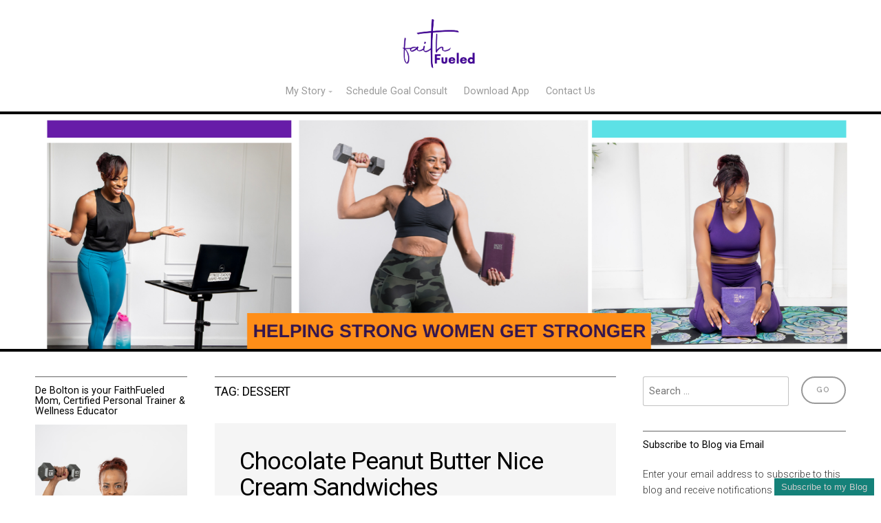

--- FILE ---
content_type: text/html; charset=UTF-8
request_url: https://faithfueledmoms.com/tag/dessert/
body_size: 25821
content:
<!DOCTYPE html>

<html class="no-js" lang="en-US">

<head> 

	<meta charset="UTF-8">
	<meta name="viewport" content="width=device-width, initial-scale=1">

	<link rel="profile" href="https://gmpg.org/xfn/11">

	
<!-- [BEGIN] Metadata added via All-Meta-Tags plugin by Space X-Chimp ( https://www.spacexchimp.com ) -->
<meta name='p:domain_verify' content='8b7834c489accd74fb3a01f0487034ce' />
<meta name='article:publisher' content='https://www.facebook.com/FaithFueledmoms' />
<meta name='twitter:site' content='@FaithFueledMom' />
<meta name='twitter:creator' content='@FaithFueledMom' />
<meta name='author' content='De Bolton' />
<meta name='designer' content='De Bolton' />
<meta name='contact' content='de@faithfueledmoms.com' />
<meta name='copyright' content='Copyright (c) De Bolton Enterprises' />
<meta name='keywords' content='blog, faith based fitness, christian fitness' />
<!-- [END] Metadata added via All-Meta-Tags plugin by Space X-Chimp ( https://www.spacexchimp.com ) -->

<meta name='robots' content='index, follow, max-image-preview:large, max-snippet:-1, max-video-preview:-1' />

<!-- Google Tag Manager for WordPress by gtm4wp.com -->

<!-- End Google Tag Manager for WordPress by gtm4wp.com -->
<!-- Social Warfare v4.5.6 https://warfareplugins.com - BEGINNING OF OUTPUT -->
<style>
	@font-face {
		font-family: "sw-icon-font";
		src:url("https://faithfueledmoms.com/wp-content/plugins/social-warfare/assets/fonts/sw-icon-font.eot?ver=4.5.6");
		src:url("https://faithfueledmoms.com/wp-content/plugins/social-warfare/assets/fonts/sw-icon-font.eot?ver=4.5.6#iefix") format("embedded-opentype"),
		url("https://faithfueledmoms.com/wp-content/plugins/social-warfare/assets/fonts/sw-icon-font.woff?ver=4.5.6") format("woff"),
		url("https://faithfueledmoms.com/wp-content/plugins/social-warfare/assets/fonts/sw-icon-font.ttf?ver=4.5.6") format("truetype"),
		url("https://faithfueledmoms.com/wp-content/plugins/social-warfare/assets/fonts/sw-icon-font.svg?ver=4.5.6#1445203416") format("svg");
		font-weight: normal;
		font-style: normal;
		font-display:block;
	}
</style>
<!-- Social Warfare v4.5.6 https://warfareplugins.com - END OF OUTPUT -->


	<!-- This site is optimized with the Yoast SEO plugin v26.7 - https://yoast.com/wordpress/plugins/seo/ -->
	<title>dessert Archives &#8902; FaithFueled™ Mom</title>
	<link rel="canonical" href="https://faithfueledmoms.com/tag/dessert/" />
	<link rel="next" href="https://faithfueledmoms.com/tag/dessert/page/2/" />
	<meta property="og:locale" content="en_US" />
	<meta property="og:type" content="article" />
	<meta property="og:title" content="dessert Archives &#8902; FaithFueled™ Mom" />
	<meta property="og:url" content="https://faithfueledmoms.com/tag/dessert/" />
	<meta property="og:site_name" content="FaithFueled™ Mom" />
	<meta name="twitter:card" content="summary_large_image" />
	<meta name="twitter:site" content="@FaithFueledMom" />
	<script data-jetpack-boost="ignore" type="application/ld+json" class="yoast-schema-graph">{"@context":"https://schema.org","@graph":[{"@type":"CollectionPage","@id":"https://faithfueledmoms.com/tag/dessert/","url":"https://faithfueledmoms.com/tag/dessert/","name":"dessert Archives &#8902; FaithFueled™ Mom","isPartOf":{"@id":"https://faithfueledmoms.com/#website"},"breadcrumb":{"@id":"https://faithfueledmoms.com/tag/dessert/#breadcrumb"},"inLanguage":"en-US"},{"@type":"BreadcrumbList","@id":"https://faithfueledmoms.com/tag/dessert/#breadcrumb","itemListElement":[{"@type":"ListItem","position":1,"name":"Home","item":"https://faithfueledmoms.com/"},{"@type":"ListItem","position":2,"name":"dessert"}]},{"@type":"WebSite","@id":"https://faithfueledmoms.com/#website","url":"https://faithfueledmoms.com/","name":"FaithFueled™ Mom","description":"Helping women reclaim their temple","potentialAction":[{"@type":"SearchAction","target":{"@type":"EntryPoint","urlTemplate":"https://faithfueledmoms.com/?s={search_term_string}"},"query-input":{"@type":"PropertyValueSpecification","valueRequired":true,"valueName":"search_term_string"}}],"inLanguage":"en-US"}]}</script>
	<!-- / Yoast SEO plugin. -->


<link rel='dns-prefetch' href='//assets.pinterest.com' />
<link rel='dns-prefetch' href='//www.googletagmanager.com' />
<link rel='dns-prefetch' href='//stats.wp.com' />
<link rel='dns-prefetch' href='//fonts.googleapis.com' />
<link rel='dns-prefetch' href='//widgets.wp.com' />
<link rel='dns-prefetch' href='//s0.wp.com' />
<link rel='dns-prefetch' href='//0.gravatar.com' />
<link rel='dns-prefetch' href='//1.gravatar.com' />
<link rel='dns-prefetch' href='//2.gravatar.com' />
<link rel='preconnect' href='//i0.wp.com' />
<link rel='preconnect' href='//c0.wp.com' />
<link rel="alternate" type="application/rss+xml" title="FaithFueled™ Mom &raquo; Feed" href="https://faithfueledmoms.com/feed/" />
<link rel="alternate" type="application/rss+xml" title="FaithFueled™ Mom &raquo; Comments Feed" href="https://faithfueledmoms.com/comments/feed/" />
<link rel="alternate" type="application/rss+xml" title="FaithFueled™ Mom &raquo; dessert Tag Feed" href="https://faithfueledmoms.com/tag/dessert/feed/" />
		<!-- This site uses the Google Analytics by ExactMetrics plugin v8.11.1 - Using Analytics tracking - https://www.exactmetrics.com/ -->
							
			
							<!-- / Google Analytics by ExactMetrics -->
		<link rel='stylesheet' id='all-css-71bb71a5ad1988fe9593ee1b50ade046' href='https://faithfueledmoms.com/wp-content/boost-cache/static/0414becc5c.min.css' type='text/css' media='all' />
<style id='structure-lite-style-inline-css'>
.site-description {color: #blank;}
/*# sourceURL=structure-lite-style-inline-css */
</style>
<style id='wp-img-auto-sizes-contain-inline-css'>
img:is([sizes=auto i],[sizes^="auto," i]){contain-intrinsic-size:3000px 1500px}
/*# sourceURL=wp-img-auto-sizes-contain-inline-css */
</style>
<style id='wp-emoji-styles-inline-css'>

	img.wp-smiley, img.emoji {
		display: inline !important;
		border: none !important;
		box-shadow: none !important;
		height: 1em !important;
		width: 1em !important;
		margin: 0 0.07em !important;
		vertical-align: -0.1em !important;
		background: none !important;
		padding: 0 !important;
	}
/*# sourceURL=wp-emoji-styles-inline-css */
</style>
<style id='wp-block-library-inline-css'>
:root{--wp-block-synced-color:#7a00df;--wp-block-synced-color--rgb:122,0,223;--wp-bound-block-color:var(--wp-block-synced-color);--wp-editor-canvas-background:#ddd;--wp-admin-theme-color:#007cba;--wp-admin-theme-color--rgb:0,124,186;--wp-admin-theme-color-darker-10:#006ba1;--wp-admin-theme-color-darker-10--rgb:0,107,160.5;--wp-admin-theme-color-darker-20:#005a87;--wp-admin-theme-color-darker-20--rgb:0,90,135;--wp-admin-border-width-focus:2px}@media (min-resolution:192dpi){:root{--wp-admin-border-width-focus:1.5px}}.wp-element-button{cursor:pointer}:root .has-very-light-gray-background-color{background-color:#eee}:root .has-very-dark-gray-background-color{background-color:#313131}:root .has-very-light-gray-color{color:#eee}:root .has-very-dark-gray-color{color:#313131}:root .has-vivid-green-cyan-to-vivid-cyan-blue-gradient-background{background:linear-gradient(135deg,#00d084,#0693e3)}:root .has-purple-crush-gradient-background{background:linear-gradient(135deg,#34e2e4,#4721fb 50%,#ab1dfe)}:root .has-hazy-dawn-gradient-background{background:linear-gradient(135deg,#faaca8,#dad0ec)}:root .has-subdued-olive-gradient-background{background:linear-gradient(135deg,#fafae1,#67a671)}:root .has-atomic-cream-gradient-background{background:linear-gradient(135deg,#fdd79a,#004a59)}:root .has-nightshade-gradient-background{background:linear-gradient(135deg,#330968,#31cdcf)}:root .has-midnight-gradient-background{background:linear-gradient(135deg,#020381,#2874fc)}:root{--wp--preset--font-size--normal:16px;--wp--preset--font-size--huge:42px}.has-regular-font-size{font-size:1em}.has-larger-font-size{font-size:2.625em}.has-normal-font-size{font-size:var(--wp--preset--font-size--normal)}.has-huge-font-size{font-size:var(--wp--preset--font-size--huge)}.has-text-align-center{text-align:center}.has-text-align-left{text-align:left}.has-text-align-right{text-align:right}.has-fit-text{white-space:nowrap!important}#end-resizable-editor-section{display:none}.aligncenter{clear:both}.items-justified-left{justify-content:flex-start}.items-justified-center{justify-content:center}.items-justified-right{justify-content:flex-end}.items-justified-space-between{justify-content:space-between}.screen-reader-text{border:0;clip-path:inset(50%);height:1px;margin:-1px;overflow:hidden;padding:0;position:absolute;width:1px;word-wrap:normal!important}.screen-reader-text:focus{background-color:#ddd;clip-path:none;color:#444;display:block;font-size:1em;height:auto;left:5px;line-height:normal;padding:15px 23px 14px;text-decoration:none;top:5px;width:auto;z-index:100000}html :where(.has-border-color){border-style:solid}html :where([style*=border-top-color]){border-top-style:solid}html :where([style*=border-right-color]){border-right-style:solid}html :where([style*=border-bottom-color]){border-bottom-style:solid}html :where([style*=border-left-color]){border-left-style:solid}html :where([style*=border-width]){border-style:solid}html :where([style*=border-top-width]){border-top-style:solid}html :where([style*=border-right-width]){border-right-style:solid}html :where([style*=border-bottom-width]){border-bottom-style:solid}html :where([style*=border-left-width]){border-left-style:solid}html :where(img[class*=wp-image-]){height:auto;max-width:100%}:where(figure){margin:0 0 1em}html :where(.is-position-sticky){--wp-admin--admin-bar--position-offset:var(--wp-admin--admin-bar--height,0px)}@media screen and (max-width:600px){html :where(.is-position-sticky){--wp-admin--admin-bar--position-offset:0px}}

/*# sourceURL=wp-block-library-inline-css */
</style><style id='global-styles-inline-css'>
:root{--wp--preset--aspect-ratio--square: 1;--wp--preset--aspect-ratio--4-3: 4/3;--wp--preset--aspect-ratio--3-4: 3/4;--wp--preset--aspect-ratio--3-2: 3/2;--wp--preset--aspect-ratio--2-3: 2/3;--wp--preset--aspect-ratio--16-9: 16/9;--wp--preset--aspect-ratio--9-16: 9/16;--wp--preset--color--black: #000000;--wp--preset--color--cyan-bluish-gray: #abb8c3;--wp--preset--color--white: #ffffff;--wp--preset--color--pale-pink: #f78da7;--wp--preset--color--vivid-red: #cf2e2e;--wp--preset--color--luminous-vivid-orange: #ff6900;--wp--preset--color--luminous-vivid-amber: #fcb900;--wp--preset--color--light-green-cyan: #7bdcb5;--wp--preset--color--vivid-green-cyan: #00d084;--wp--preset--color--pale-cyan-blue: #8ed1fc;--wp--preset--color--vivid-cyan-blue: #0693e3;--wp--preset--color--vivid-purple: #9b51e0;--wp--preset--gradient--vivid-cyan-blue-to-vivid-purple: linear-gradient(135deg,rgb(6,147,227) 0%,rgb(155,81,224) 100%);--wp--preset--gradient--light-green-cyan-to-vivid-green-cyan: linear-gradient(135deg,rgb(122,220,180) 0%,rgb(0,208,130) 100%);--wp--preset--gradient--luminous-vivid-amber-to-luminous-vivid-orange: linear-gradient(135deg,rgb(252,185,0) 0%,rgb(255,105,0) 100%);--wp--preset--gradient--luminous-vivid-orange-to-vivid-red: linear-gradient(135deg,rgb(255,105,0) 0%,rgb(207,46,46) 100%);--wp--preset--gradient--very-light-gray-to-cyan-bluish-gray: linear-gradient(135deg,rgb(238,238,238) 0%,rgb(169,184,195) 100%);--wp--preset--gradient--cool-to-warm-spectrum: linear-gradient(135deg,rgb(74,234,220) 0%,rgb(151,120,209) 20%,rgb(207,42,186) 40%,rgb(238,44,130) 60%,rgb(251,105,98) 80%,rgb(254,248,76) 100%);--wp--preset--gradient--blush-light-purple: linear-gradient(135deg,rgb(255,206,236) 0%,rgb(152,150,240) 100%);--wp--preset--gradient--blush-bordeaux: linear-gradient(135deg,rgb(254,205,165) 0%,rgb(254,45,45) 50%,rgb(107,0,62) 100%);--wp--preset--gradient--luminous-dusk: linear-gradient(135deg,rgb(255,203,112) 0%,rgb(199,81,192) 50%,rgb(65,88,208) 100%);--wp--preset--gradient--pale-ocean: linear-gradient(135deg,rgb(255,245,203) 0%,rgb(182,227,212) 50%,rgb(51,167,181) 100%);--wp--preset--gradient--electric-grass: linear-gradient(135deg,rgb(202,248,128) 0%,rgb(113,206,126) 100%);--wp--preset--gradient--midnight: linear-gradient(135deg,rgb(2,3,129) 0%,rgb(40,116,252) 100%);--wp--preset--font-size--small: 13px;--wp--preset--font-size--medium: 20px;--wp--preset--font-size--large: 36px;--wp--preset--font-size--x-large: 42px;--wp--preset--spacing--20: 0.44rem;--wp--preset--spacing--30: 0.67rem;--wp--preset--spacing--40: 1rem;--wp--preset--spacing--50: 1.5rem;--wp--preset--spacing--60: 2.25rem;--wp--preset--spacing--70: 3.38rem;--wp--preset--spacing--80: 5.06rem;--wp--preset--shadow--natural: 6px 6px 9px rgba(0, 0, 0, 0.2);--wp--preset--shadow--deep: 12px 12px 50px rgba(0, 0, 0, 0.4);--wp--preset--shadow--sharp: 6px 6px 0px rgba(0, 0, 0, 0.2);--wp--preset--shadow--outlined: 6px 6px 0px -3px rgb(255, 255, 255), 6px 6px rgb(0, 0, 0);--wp--preset--shadow--crisp: 6px 6px 0px rgb(0, 0, 0);}:where(.is-layout-flex){gap: 0.5em;}:where(.is-layout-grid){gap: 0.5em;}body .is-layout-flex{display: flex;}.is-layout-flex{flex-wrap: wrap;align-items: center;}.is-layout-flex > :is(*, div){margin: 0;}body .is-layout-grid{display: grid;}.is-layout-grid > :is(*, div){margin: 0;}:where(.wp-block-columns.is-layout-flex){gap: 2em;}:where(.wp-block-columns.is-layout-grid){gap: 2em;}:where(.wp-block-post-template.is-layout-flex){gap: 1.25em;}:where(.wp-block-post-template.is-layout-grid){gap: 1.25em;}.has-black-color{color: var(--wp--preset--color--black) !important;}.has-cyan-bluish-gray-color{color: var(--wp--preset--color--cyan-bluish-gray) !important;}.has-white-color{color: var(--wp--preset--color--white) !important;}.has-pale-pink-color{color: var(--wp--preset--color--pale-pink) !important;}.has-vivid-red-color{color: var(--wp--preset--color--vivid-red) !important;}.has-luminous-vivid-orange-color{color: var(--wp--preset--color--luminous-vivid-orange) !important;}.has-luminous-vivid-amber-color{color: var(--wp--preset--color--luminous-vivid-amber) !important;}.has-light-green-cyan-color{color: var(--wp--preset--color--light-green-cyan) !important;}.has-vivid-green-cyan-color{color: var(--wp--preset--color--vivid-green-cyan) !important;}.has-pale-cyan-blue-color{color: var(--wp--preset--color--pale-cyan-blue) !important;}.has-vivid-cyan-blue-color{color: var(--wp--preset--color--vivid-cyan-blue) !important;}.has-vivid-purple-color{color: var(--wp--preset--color--vivid-purple) !important;}.has-black-background-color{background-color: var(--wp--preset--color--black) !important;}.has-cyan-bluish-gray-background-color{background-color: var(--wp--preset--color--cyan-bluish-gray) !important;}.has-white-background-color{background-color: var(--wp--preset--color--white) !important;}.has-pale-pink-background-color{background-color: var(--wp--preset--color--pale-pink) !important;}.has-vivid-red-background-color{background-color: var(--wp--preset--color--vivid-red) !important;}.has-luminous-vivid-orange-background-color{background-color: var(--wp--preset--color--luminous-vivid-orange) !important;}.has-luminous-vivid-amber-background-color{background-color: var(--wp--preset--color--luminous-vivid-amber) !important;}.has-light-green-cyan-background-color{background-color: var(--wp--preset--color--light-green-cyan) !important;}.has-vivid-green-cyan-background-color{background-color: var(--wp--preset--color--vivid-green-cyan) !important;}.has-pale-cyan-blue-background-color{background-color: var(--wp--preset--color--pale-cyan-blue) !important;}.has-vivid-cyan-blue-background-color{background-color: var(--wp--preset--color--vivid-cyan-blue) !important;}.has-vivid-purple-background-color{background-color: var(--wp--preset--color--vivid-purple) !important;}.has-black-border-color{border-color: var(--wp--preset--color--black) !important;}.has-cyan-bluish-gray-border-color{border-color: var(--wp--preset--color--cyan-bluish-gray) !important;}.has-white-border-color{border-color: var(--wp--preset--color--white) !important;}.has-pale-pink-border-color{border-color: var(--wp--preset--color--pale-pink) !important;}.has-vivid-red-border-color{border-color: var(--wp--preset--color--vivid-red) !important;}.has-luminous-vivid-orange-border-color{border-color: var(--wp--preset--color--luminous-vivid-orange) !important;}.has-luminous-vivid-amber-border-color{border-color: var(--wp--preset--color--luminous-vivid-amber) !important;}.has-light-green-cyan-border-color{border-color: var(--wp--preset--color--light-green-cyan) !important;}.has-vivid-green-cyan-border-color{border-color: var(--wp--preset--color--vivid-green-cyan) !important;}.has-pale-cyan-blue-border-color{border-color: var(--wp--preset--color--pale-cyan-blue) !important;}.has-vivid-cyan-blue-border-color{border-color: var(--wp--preset--color--vivid-cyan-blue) !important;}.has-vivid-purple-border-color{border-color: var(--wp--preset--color--vivid-purple) !important;}.has-vivid-cyan-blue-to-vivid-purple-gradient-background{background: var(--wp--preset--gradient--vivid-cyan-blue-to-vivid-purple) !important;}.has-light-green-cyan-to-vivid-green-cyan-gradient-background{background: var(--wp--preset--gradient--light-green-cyan-to-vivid-green-cyan) !important;}.has-luminous-vivid-amber-to-luminous-vivid-orange-gradient-background{background: var(--wp--preset--gradient--luminous-vivid-amber-to-luminous-vivid-orange) !important;}.has-luminous-vivid-orange-to-vivid-red-gradient-background{background: var(--wp--preset--gradient--luminous-vivid-orange-to-vivid-red) !important;}.has-very-light-gray-to-cyan-bluish-gray-gradient-background{background: var(--wp--preset--gradient--very-light-gray-to-cyan-bluish-gray) !important;}.has-cool-to-warm-spectrum-gradient-background{background: var(--wp--preset--gradient--cool-to-warm-spectrum) !important;}.has-blush-light-purple-gradient-background{background: var(--wp--preset--gradient--blush-light-purple) !important;}.has-blush-bordeaux-gradient-background{background: var(--wp--preset--gradient--blush-bordeaux) !important;}.has-luminous-dusk-gradient-background{background: var(--wp--preset--gradient--luminous-dusk) !important;}.has-pale-ocean-gradient-background{background: var(--wp--preset--gradient--pale-ocean) !important;}.has-electric-grass-gradient-background{background: var(--wp--preset--gradient--electric-grass) !important;}.has-midnight-gradient-background{background: var(--wp--preset--gradient--midnight) !important;}.has-small-font-size{font-size: var(--wp--preset--font-size--small) !important;}.has-medium-font-size{font-size: var(--wp--preset--font-size--medium) !important;}.has-large-font-size{font-size: var(--wp--preset--font-size--large) !important;}.has-x-large-font-size{font-size: var(--wp--preset--font-size--x-large) !important;}
/*# sourceURL=global-styles-inline-css */
</style>

<style id='classic-theme-styles-inline-css'>
/*! This file is auto-generated */
.wp-block-button__link{color:#fff;background-color:#32373c;border-radius:9999px;box-shadow:none;text-decoration:none;padding:calc(.667em + 2px) calc(1.333em + 2px);font-size:1.125em}.wp-block-file__button{background:#32373c;color:#fff;text-decoration:none}
/*# sourceURL=/wp-includes/css/classic-themes.min.css */
</style>
<link rel='stylesheet' id='structure-fonts-css' href='//fonts.googleapis.com/css?family=Archivo+Narrow%3A400%2C400i%2C700%2C700i%7CRaleway%3A400%2C200%2C300%2C800%2C700%2C500%2C600%2C900%2C100%7CRoboto%3A400%2C100italic%2C100%2C300%2C300italic%2C400italic%2C500%2C500italic%2C700%2C700italic%2C900%2C900italic%7COpen+Sans%3A400%2C300%2C600%2C700%2C800%2C800italic%2C700italic%2C600italic%2C400italic%2C300italic%7CMontserrat%3A400%2C700%7CDroid+Serif%3A400%2C400italic%2C700%2C700italic%7CCabin%3A400%2C400italic%2C500%2C500italic%2C600%2C600italic%2C700%2C700italic%7CLato%3A400%2C100%2C100italic%2C300%2C300italic%2C400italic%2C700%2C700italic%2C900%2C900italic%7CMonoton&#038;subset=latin%2Clatin-ext' media='all' />
<script data-jetpack-boost="ignore" type="text/javascript" src="https://faithfueledmoms.com/wp-includes/js/jquery/jquery.min.js?ver=3.7.1" id="jquery-core-js"></script>


<!-- Google tag (gtag.js) snippet added by Site Kit -->
<!-- Google Analytics snippet added by Site Kit -->



<link rel="https://api.w.org/" href="https://faithfueledmoms.com/wp-json/" /><link rel="alternate" title="JSON" type="application/json" href="https://faithfueledmoms.com/wp-json/wp/v2/tags/547" /><link rel="EditURI" type="application/rsd+xml" title="RSD" href="https://faithfueledmoms.com/xmlrpc.php?rsd" />

<!--
This site is protected by WP-CopyRightPro
Copyright 2010  Wp-CopyRightPro, IN  (http://wp-copyrightpro.com/)
-->

<!-- EVITAR CLICK DERECHO-->

<!-- SELECCION DE TEXTO-->



<!-- EVITAR IFRAME-->


<!-- EVITAR DRAG AND DROP-->
<meta name="generator" content="Site Kit by Google 1.170.0" />		
				
		
<link charset="utf-8" href="https://faithfueledmoms.com/wp-content/plugins/yummly-rich-recipes/styles/generic.css" rel="stylesheet" type="text/css" />
<link charset="utf-8" href="https://faithfueledmoms.com/wp-content/plugins/yummly-rich-recipes/styles/yrecipe-std.css" rel="stylesheet" type="text/css" />
	<style>img#wpstats{display:none}</style>
		<meta name="generator" content="Easy Digital Downloads v3.6.4" />

<!-- Google Tag Manager for WordPress by gtm4wp.com -->
<!-- GTM Container placement set to footer -->


<!-- End Google Tag Manager for WordPress by gtm4wp.com -->
<!-- Google AdSense meta tags added by Site Kit -->
<meta name="google-adsense-platform-account" content="ca-host-pub-2644536267352236">
<meta name="google-adsense-platform-domain" content="sitekit.withgoogle.com">
<!-- End Google AdSense meta tags added by Site Kit -->
<link rel="icon" href="https://i0.wp.com/faithfueledmoms.com/wp-content/uploads/2023/05/cropped-Faithfueled.png?fit=32%2C32&#038;ssl=1" sizes="32x32" />
<link rel="icon" href="https://i0.wp.com/faithfueledmoms.com/wp-content/uploads/2023/05/cropped-Faithfueled.png?fit=192%2C192&#038;ssl=1" sizes="192x192" />
<link rel="apple-touch-icon" href="https://i0.wp.com/faithfueledmoms.com/wp-content/uploads/2023/05/cropped-Faithfueled.png?fit=180%2C180&#038;ssl=1" />
<meta name="msapplication-TileImage" content="https://i0.wp.com/faithfueledmoms.com/wp-content/uploads/2023/05/cropped-Faithfueled.png?fit=270%2C270&#038;ssl=1" />
<!-- Google Analytics Tracking by Google Analyticator 6.5.7 -->



  
  
	

<link rel='stylesheet' id='all-css-375ed8f9c0d160481baea318a4029222' href='https://faithfueledmoms.com/wp-content/boost-cache/static/4e343ac610.min.css' type='text/css' media='all' />
</head>

<body data-rsssl=1 class="archive tag tag-dessert tag-547 wp-custom-logo wp-theme-structure-lite edd-js-none structure-has-logo structure-logo-center structure-desc-inactive structure-header-active structure-sidebar-1">

<!-- BEGIN #wrapper -->
<div id="wrapper">

	<!-- BEGIN #header -->
	<div id="header">

		<!-- BEGIN #nav-bar -->
		<section id="nav-bar">

			<!-- BEGIN .row -->
			<div class="row">

				<!-- BEGIN .content -->
				<div class="content">

					<!-- BEGIN .mobile-nav-holder -->
					<div class="mobile-nav-holder">

										<p class="site-logo"><a href="https://faithfueledmoms.com/" class="custom-logo-link" rel="home"><img width="1078" height="405" src="https://i0.wp.com/faithfueledmoms.com/wp-content/uploads/2023/05/cropped-Untitled-design-1.png?fit=1078%2C405&amp;ssl=1" class="custom-logo" alt="De Bolton" decoding="async" fetchpriority="high" srcset="https://i0.wp.com/faithfueledmoms.com/wp-content/uploads/2023/05/cropped-Untitled-design-1.png?w=1078&amp;ssl=1 1078w, https://i0.wp.com/faithfueledmoms.com/wp-content/uploads/2023/05/cropped-Untitled-design-1.png?resize=300%2C113&amp;ssl=1 300w, https://i0.wp.com/faithfueledmoms.com/wp-content/uploads/2023/05/cropped-Untitled-design-1.png?resize=1024%2C385&amp;ssl=1 1024w, https://i0.wp.com/faithfueledmoms.com/wp-content/uploads/2023/05/cropped-Untitled-design-1.png?resize=768%2C289&amp;ssl=1 768w, https://i0.wp.com/faithfueledmoms.com/wp-content/uploads/2023/05/cropped-Untitled-design-1.png?resize=750%2C282&amp;ssl=1 750w" sizes="(max-width: 1078px) 100vw, 1078px" data-attachment-id="22513" data-permalink="https://faithfueledmoms.com/faithfueled-4/" data-orig-file="https://i0.wp.com/faithfueledmoms.com/wp-content/uploads/2023/05/cropped-Untitled-design-1.png?fit=1078%2C405&amp;ssl=1" data-orig-size="1078,405" data-comments-opened="1" data-image-meta="{&quot;aperture&quot;:&quot;0&quot;,&quot;credit&quot;:&quot;&quot;,&quot;camera&quot;:&quot;&quot;,&quot;caption&quot;:&quot;&quot;,&quot;created_timestamp&quot;:&quot;0&quot;,&quot;copyright&quot;:&quot;&quot;,&quot;focal_length&quot;:&quot;0&quot;,&quot;iso&quot;:&quot;0&quot;,&quot;shutter_speed&quot;:&quot;0&quot;,&quot;title&quot;:&quot;&quot;,&quot;orientation&quot;:&quot;0&quot;}" data-image-title="Faithfueled" data-image-description="&lt;p&gt;https://faithfueledmoms.com/wp-content/uploads/2023/05/cropped-Untitled-design-1.png&lt;/p&gt;" data-image-caption="" data-medium-file="https://i0.wp.com/faithfueledmoms.com/wp-content/uploads/2023/05/cropped-Untitled-design-1.png?fit=300%2C113&amp;ssl=1" data-large-file="https://i0.wp.com/faithfueledmoms.com/wp-content/uploads/2023/05/cropped-Untitled-design-1.png?fit=760%2C286&amp;ssl=1" /></a></p>
			
						
							<button class="menu-toggle">
								<svg class="icon-menu-open" version="1.1" id="icon-open" xmlns="http://www.w3.org/2000/svg" xmlns:xlink="http://www.w3.org/1999/xlink" x="0px" y="0px"
									 width="24px" height="24px" viewBox="0 0 24 24" enable-background="new 0 0 24 24" xml:space="preserve">
									<rect y="2" width="24" height="2"/>
									<rect y="11" width="24" height="2"/>
									<rect y="20" width="24" height="2"/>
								</svg>
								<svg class="icon-menu-close" version="1.1" id="icon-close" xmlns="http://www.w3.org/2000/svg" xmlns:xlink="http://www.w3.org/1999/xlink" x="0px" y="0px"
									 width="24px" height="24px" viewBox="0 0 24 24" enable-background="new 0 0 24 24" xml:space="preserve">
								<rect x="0" y="11" transform="matrix(-0.7071 -0.7071 0.7071 -0.7071 12 28.9706)" width="24" height="2"/>
								<rect x="0" y="11" transform="matrix(-0.7071 0.7071 -0.7071 -0.7071 28.9706 12)" width="24" height="2"/>
								</svg>
							</button>

						<!-- END .mobile-nav-holder -->
						</div>

						<!-- BEGIN #navigation -->
						<nav id="navigation" class="clearfix navigation-main">

							<div class="menu-menu-1-container"><ul id="menu-menu-1" class="menu"><li id="menu-item-9360" class="menu-item menu-item-type-post_type menu-item-object-page menu-item-has-children menu-item-9360"><a href="https://faithfueledmoms.com/my-story/">My Story</a>
<ul class="sub-menu">
	<li id="menu-item-1884" class="menu-item menu-item-type-post_type menu-item-object-page menu-item-1884"><a href="https://faithfueledmoms.com/faithfueled_mom_publications/">Media Mentions</a></li>
	<li id="menu-item-1037" class="menu-item menu-item-type-post_type menu-item-object-page menu-item-1037"><a href="https://faithfueledmoms.com/media-kit/">Media Kit</a></li>
</ul>
</li>
<li id="menu-item-22524" class="menu-item menu-item-type-post_type menu-item-object-page menu-item-22524"><a href="https://faithfueledmoms.com/whos-de/testimonials/">Schedule Goal Consult</a></li>
<li id="menu-item-7589" class="menu-item menu-item-type-custom menu-item-object-custom menu-item-7589"><a href="https://www.tinyyurl.com/FAITHFUELEDAPP">Download App</a></li>
<li id="menu-item-50" class="menu-item menu-item-type-post_type menu-item-object-page menu-item-50"><a href="https://faithfueledmoms.com/contact-me/">Contact Us</a></li>
</ul></div>
						<!-- END #navigation -->
						</nav>

						
				<!-- END .content -->
				</div>

			<!-- END .row -->
			</div>

		<!-- END #nav-bar -->
		</section>

		
		<!-- BEGIN #header-title -->
		<section id="header-title">

			<!-- BEGIN .row -->
			<div class="row">

				
					<div id="custom-header" style="background-image: url(https://faithfueledmoms.com/wp-content/uploads/2025/03/cropped-helping-strong-women-get-stronger.png);">

						<div id="masthead" class="vertical-center">
							<p class="site-description">
								Helping women reclaim their temple							</p>
						</div>

						<img class="hide-img" src="https://faithfueledmoms.com/wp-content/uploads/2025/03/cropped-helping-strong-women-get-stronger.png" height="479" width="1799" alt="FaithFueled™ Mom" />

					</div>

				
			<!-- END .row -->
			</div>

		<!-- END #header-title -->
		</section>

		
	<!-- END #header -->
	</div>

	<!-- BEGIN .container -->
	<div class="container">

<!-- BEGIN .post class -->
<div class="post-4534 post type-post status-publish format-standard hentry category-uncategorized tag-dairy-free tag-dairy-free-baking tag-delicious tag-dessert tag-gluten-free tag-ice-cream tag-national-chocolate-ice-cream tag-nice-cream tag-no-bake tag-plant-based tag-protein-powder tag-recipe" id="post-4534">

	<!-- BEGIN .row -->
	<div class="row">

		<!-- BEGIN .content -->
		<div class="content">

		
			<!-- BEGIN .columns three -->
			<div class="columns three">

				

	<div class="sidebar left">
		<aside id="media_image-25" class="widget widget_media_image"><h3 class="widget-title">De Bolton is your FaithFueled Mom, Certified Personal Trainer &#038; Wellness Educator</h3><a href="https://faithfueledmoms.com/about-de"><img width="300" height="300" src="https://i0.wp.com/faithfueledmoms.com/wp-content/uploads/2021/07/DeBolton.jpg?fit=300%2C300&amp;ssl=1" class="image wp-image-8455  attachment-medium size-medium" alt="" style="max-width: 100%; height: auto;" decoding="async" srcset="https://i0.wp.com/faithfueledmoms.com/wp-content/uploads/2021/07/DeBolton.jpg?w=2048&amp;ssl=1 2048w, https://i0.wp.com/faithfueledmoms.com/wp-content/uploads/2021/07/DeBolton.jpg?resize=300%2C300&amp;ssl=1 300w, https://i0.wp.com/faithfueledmoms.com/wp-content/uploads/2021/07/DeBolton.jpg?resize=1024%2C1024&amp;ssl=1 1024w, https://i0.wp.com/faithfueledmoms.com/wp-content/uploads/2021/07/DeBolton.jpg?resize=150%2C150&amp;ssl=1 150w, https://i0.wp.com/faithfueledmoms.com/wp-content/uploads/2021/07/DeBolton.jpg?resize=768%2C768&amp;ssl=1 768w, https://i0.wp.com/faithfueledmoms.com/wp-content/uploads/2021/07/DeBolton.jpg?resize=1536%2C1536&amp;ssl=1 1536w, https://i0.wp.com/faithfueledmoms.com/wp-content/uploads/2021/07/DeBolton.jpg?resize=700%2C700&amp;ssl=1 700w, https://i0.wp.com/faithfueledmoms.com/wp-content/uploads/2021/07/DeBolton.jpg?resize=2000%2C2000&amp;ssl=1 2000w, https://i0.wp.com/faithfueledmoms.com/wp-content/uploads/2021/07/DeBolton.jpg?resize=530%2C530&amp;ssl=1 530w, https://i0.wp.com/faithfueledmoms.com/wp-content/uploads/2021/07/DeBolton.jpg?resize=750%2C750&amp;ssl=1 750w, https://i0.wp.com/faithfueledmoms.com/wp-content/uploads/2021/07/DeBolton.jpg?resize=500%2C500&amp;ssl=1 500w, https://i0.wp.com/faithfueledmoms.com/wp-content/uploads/2021/07/DeBolton.jpg?resize=640%2C640&amp;ssl=1 640w, https://i0.wp.com/faithfueledmoms.com/wp-content/uploads/2021/07/DeBolton.jpg?resize=1200%2C1200&amp;ssl=1 1200w, https://i0.wp.com/faithfueledmoms.com/wp-content/uploads/2021/07/DeBolton.jpg?resize=600%2C600&amp;ssl=1 600w, https://i0.wp.com/faithfueledmoms.com/wp-content/uploads/2021/07/DeBolton.jpg?resize=100%2C100&amp;ssl=1 100w" sizes="(max-width: 300px) 100vw, 300px" data-attachment-id="8455" data-permalink="https://faithfueledmoms.com/debolton-3/" data-orig-file="https://i0.wp.com/faithfueledmoms.com/wp-content/uploads/2021/07/DeBolton.jpg?fit=2048%2C2048&amp;ssl=1" data-orig-size="2048,2048" data-comments-opened="1" data-image-meta="{&quot;aperture&quot;:&quot;0&quot;,&quot;credit&quot;:&quot;&quot;,&quot;camera&quot;:&quot;&quot;,&quot;caption&quot;:&quot;&quot;,&quot;created_timestamp&quot;:&quot;0&quot;,&quot;copyright&quot;:&quot;&quot;,&quot;focal_length&quot;:&quot;0&quot;,&quot;iso&quot;:&quot;0&quot;,&quot;shutter_speed&quot;:&quot;0&quot;,&quot;title&quot;:&quot;&quot;,&quot;orientation&quot;:&quot;0&quot;}" data-image-title="DeBolton" data-image-description="" data-image-caption="" data-medium-file="https://i0.wp.com/faithfueledmoms.com/wp-content/uploads/2021/07/DeBolton.jpg?fit=300%2C300&amp;ssl=1" data-large-file="https://i0.wp.com/faithfueledmoms.com/wp-content/uploads/2021/07/DeBolton.jpg?fit=760%2C760&amp;ssl=1" /></a></aside><aside id="media_image-91" class="widget widget_media_image"><a href="https://faithfueledmoms.com/faithfueled_mom_publications/"><img width="300" height="169" src="https://i0.wp.com/faithfueledmoms.com/wp-content/uploads/2021/03/featured-media-1.png?fit=300%2C169&amp;ssl=1" class="image wp-image-8065  attachment-medium size-medium" alt="" style="max-width: 100%; height: auto;" decoding="async" srcset="https://i0.wp.com/faithfueledmoms.com/wp-content/uploads/2021/03/featured-media-1.png?w=2560&amp;ssl=1 2560w, https://i0.wp.com/faithfueledmoms.com/wp-content/uploads/2021/03/featured-media-1.png?resize=300%2C169&amp;ssl=1 300w, https://i0.wp.com/faithfueledmoms.com/wp-content/uploads/2021/03/featured-media-1.png?resize=1024%2C576&amp;ssl=1 1024w, https://i0.wp.com/faithfueledmoms.com/wp-content/uploads/2021/03/featured-media-1.png?resize=768%2C432&amp;ssl=1 768w, https://i0.wp.com/faithfueledmoms.com/wp-content/uploads/2021/03/featured-media-1.png?resize=1536%2C864&amp;ssl=1 1536w, https://i0.wp.com/faithfueledmoms.com/wp-content/uploads/2021/03/featured-media-1.png?resize=2048%2C1152&amp;ssl=1 2048w, https://i0.wp.com/faithfueledmoms.com/wp-content/uploads/2021/03/featured-media-1.png?resize=2000%2C1125&amp;ssl=1 2000w, https://i0.wp.com/faithfueledmoms.com/wp-content/uploads/2021/03/featured-media-1.png?resize=750%2C422&amp;ssl=1 750w, https://i0.wp.com/faithfueledmoms.com/wp-content/uploads/2021/03/featured-media-1.png?resize=480%2C270&amp;ssl=1 480w, https://i0.wp.com/faithfueledmoms.com/wp-content/uploads/2021/03/featured-media-1.png?resize=600%2C338&amp;ssl=1 600w, https://i0.wp.com/faithfueledmoms.com/wp-content/uploads/2021/03/featured-media-1.png?w=2280&amp;ssl=1 2280w" sizes="(max-width: 300px) 100vw, 300px" data-attachment-id="8065" data-permalink="https://faithfueledmoms.com/featured-media-2/" data-orig-file="https://i0.wp.com/faithfueledmoms.com/wp-content/uploads/2021/03/featured-media-1.png?fit=2560%2C1440&amp;ssl=1" data-orig-size="2560,1440" data-comments-opened="1" data-image-meta="{&quot;aperture&quot;:&quot;0&quot;,&quot;credit&quot;:&quot;&quot;,&quot;camera&quot;:&quot;&quot;,&quot;caption&quot;:&quot;&quot;,&quot;created_timestamp&quot;:&quot;0&quot;,&quot;copyright&quot;:&quot;&quot;,&quot;focal_length&quot;:&quot;0&quot;,&quot;iso&quot;:&quot;0&quot;,&quot;shutter_speed&quot;:&quot;0&quot;,&quot;title&quot;:&quot;&quot;,&quot;orientation&quot;:&quot;0&quot;}" data-image-title="featured media" data-image-description="" data-image-caption="" data-medium-file="https://i0.wp.com/faithfueledmoms.com/wp-content/uploads/2021/03/featured-media-1.png?fit=300%2C169&amp;ssl=1" data-large-file="https://i0.wp.com/faithfueledmoms.com/wp-content/uploads/2021/03/featured-media-1.png?fit=760%2C428&amp;ssl=1" /></a></aside><aside id="media_image-92" class="widget widget_media_image"><h3 class="widget-title">Start your Journey on the FaithFueled Life App!</h3><a href="https://www.tinyurl.com/FAITHFUELEDAPP"><img width="300" height="251" src="https://i0.wp.com/faithfueledmoms.com/wp-content/uploads/2020/11/Mom-Daughter-Workout-3.png?fit=300%2C251&amp;ssl=1" class="image wp-image-7606  attachment-medium size-medium" alt="" style="max-width: 100%; height: auto;" decoding="async" srcset="https://i0.wp.com/faithfueledmoms.com/wp-content/uploads/2020/11/Mom-Daughter-Workout-3.png?w=940&amp;ssl=1 940w, https://i0.wp.com/faithfueledmoms.com/wp-content/uploads/2020/11/Mom-Daughter-Workout-3.png?resize=300%2C251&amp;ssl=1 300w, https://i0.wp.com/faithfueledmoms.com/wp-content/uploads/2020/11/Mom-Daughter-Workout-3.png?resize=768%2C644&amp;ssl=1 768w" sizes="(max-width: 300px) 100vw, 300px" data-attachment-id="7606" data-permalink="https://faithfueledmoms.com/seven-tips-to-support-hormone-health/mom-daughter-workout-3/" data-orig-file="https://i0.wp.com/faithfueledmoms.com/wp-content/uploads/2020/11/Mom-Daughter-Workout-3.png?fit=940%2C788&amp;ssl=1" data-orig-size="940,788" data-comments-opened="1" data-image-meta="{&quot;aperture&quot;:&quot;0&quot;,&quot;credit&quot;:&quot;&quot;,&quot;camera&quot;:&quot;&quot;,&quot;caption&quot;:&quot;&quot;,&quot;created_timestamp&quot;:&quot;0&quot;,&quot;copyright&quot;:&quot;&quot;,&quot;focal_length&quot;:&quot;0&quot;,&quot;iso&quot;:&quot;0&quot;,&quot;shutter_speed&quot;:&quot;0&quot;,&quot;title&quot;:&quot;&quot;,&quot;orientation&quot;:&quot;0&quot;}" data-image-title="Mom &amp;#038; Daughter Workout (3)" data-image-description="" data-image-caption="" data-medium-file="https://i0.wp.com/faithfueledmoms.com/wp-content/uploads/2020/11/Mom-Daughter-Workout-3.png?fit=300%2C251&amp;ssl=1" data-large-file="https://i0.wp.com/faithfueledmoms.com/wp-content/uploads/2020/11/Mom-Daughter-Workout-3.png?fit=760%2C637&amp;ssl=1" /></a></aside><aside id="media_image-93" class="widget widget_media_image"><h3 class="widget-title">Purchase the Embodied Beloved!</h3><a href="https://amzn.to/4aUYcDr"><img width="300" height="169" src="https://i0.wp.com/faithfueledmoms.com/wp-content/uploads/2025/12/the-embodied-beloved.png?fit=300%2C169&amp;ssl=1" class="image wp-image-26944  attachment-medium size-medium" alt="" style="max-width: 100%; height: auto;" decoding="async" srcset="https://i0.wp.com/faithfueledmoms.com/wp-content/uploads/2025/12/the-embodied-beloved.png?w=2240&amp;ssl=1 2240w, https://i0.wp.com/faithfueledmoms.com/wp-content/uploads/2025/12/the-embodied-beloved.png?resize=300%2C169&amp;ssl=1 300w, https://i0.wp.com/faithfueledmoms.com/wp-content/uploads/2025/12/the-embodied-beloved.png?resize=1024%2C576&amp;ssl=1 1024w, https://i0.wp.com/faithfueledmoms.com/wp-content/uploads/2025/12/the-embodied-beloved.png?resize=768%2C432&amp;ssl=1 768w, https://i0.wp.com/faithfueledmoms.com/wp-content/uploads/2025/12/the-embodied-beloved.png?resize=1536%2C864&amp;ssl=1 1536w, https://i0.wp.com/faithfueledmoms.com/wp-content/uploads/2025/12/the-embodied-beloved.png?resize=2048%2C1152&amp;ssl=1 2048w, https://i0.wp.com/faithfueledmoms.com/wp-content/uploads/2025/12/the-embodied-beloved.png?resize=750%2C422&amp;ssl=1 750w, https://i0.wp.com/faithfueledmoms.com/wp-content/uploads/2025/12/the-embodied-beloved.png?resize=480%2C270&amp;ssl=1 480w" sizes="(max-width: 300px) 100vw, 300px" data-attachment-id="26944" data-permalink="https://faithfueledmoms.com/my-story/the-embodied-beloved-3/" data-orig-file="https://i0.wp.com/faithfueledmoms.com/wp-content/uploads/2025/12/the-embodied-beloved.png?fit=2240%2C1260&amp;ssl=1" data-orig-size="2240,1260" data-comments-opened="1" data-image-meta="{&quot;aperture&quot;:&quot;0&quot;,&quot;credit&quot;:&quot;&quot;,&quot;camera&quot;:&quot;&quot;,&quot;caption&quot;:&quot;&quot;,&quot;created_timestamp&quot;:&quot;0&quot;,&quot;copyright&quot;:&quot;&quot;,&quot;focal_length&quot;:&quot;0&quot;,&quot;iso&quot;:&quot;0&quot;,&quot;shutter_speed&quot;:&quot;0&quot;,&quot;title&quot;:&quot;&quot;,&quot;orientation&quot;:&quot;0&quot;}" data-image-title="the embodied beloved" data-image-description="&lt;p&gt;hands holding book&lt;/p&gt;" data-image-caption="" data-medium-file="https://i0.wp.com/faithfueledmoms.com/wp-content/uploads/2025/12/the-embodied-beloved.png?fit=300%2C169&amp;ssl=1" data-large-file="https://i0.wp.com/faithfueledmoms.com/wp-content/uploads/2025/12/the-embodied-beloved.png?fit=760%2C428&amp;ssl=1" /></a></aside>	</div>


			<!-- END .columns three -->
			</div>

			<!-- BEGIN .columns nine -->
			<div class="columns nine">

				<!-- BEGIN .post-area -->
				<div id="infinite-container" class="post-area middle">

					

	<h2 class="title archive-title">Tag: <span>dessert</span></h2>


	<!-- BEGIN .post class -->
	<div class="archive-holder post-4534 post type-post status-publish format-standard hentry category-uncategorized tag-dairy-free tag-dairy-free-baking tag-delicious tag-dessert tag-gluten-free tag-ice-cream tag-national-chocolate-ice-cream tag-nice-cream tag-no-bake tag-plant-based tag-protein-powder tag-recipe" id="post-4534">

		<!-- BEGIN .article -->
		<article class="article">

			<h1 class="headline"><a href="https://faithfueledmoms.com/protein-chocolate-nice-cream-sandwiches-2/" rel="bookmark">Chocolate Peanut Butter Nice Cream Sandwiches</a></h1>

			
			<!-- BEGIN .post-meta -->
			<div class="post-meta">

				<div class="post-author">
					<p><em>by</em> <a href="https://faithfueledmoms.com/author/de/" title="Posts by De" rel="author">De</a> <span class="author-avatar"><img alt='' src='https://secure.gravatar.com/avatar/c266588da3fcca09644b809d1e3813942a5ee95c3a099a5b89ef410b5057c91d?s=28&#038;d=mm&#038;r=g' srcset='https://secure.gravatar.com/avatar/c266588da3fcca09644b809d1e3813942a5ee95c3a099a5b89ef410b5057c91d?s=56&#038;d=mm&#038;r=g 2x' class='avatar avatar-28 photo' height='28' width='28' loading='lazy' decoding='async'/></span></p>
				</div>

				<div class="post-date">
					<p class="align-left">
						<span class="meta-prep meta-prep-author">Updated:</span> <a href="https://faithfueledmoms.com/protein-chocolate-nice-cream-sandwiches-2/" title="10:07 pm" rel="bookmark"><span class="entry-date">June 2, 2018</span></a>					</p>
											<p class="align-right">
							<a href="https://faithfueledmoms.com/protein-chocolate-nice-cream-sandwiches-2/#comments">Leave a Comment</a>
						</p>
									</div>

			<!-- END .post-meta -->
			</div>

			<p>National Chocolate Ice Cream Day Tease with Nice Cream Today is National Chocolate Ice Cream day which was bittersweet! Oh, how I would love to indulge in a Chocolate Fuge IceCream Sundae with Wet Walnuts, and Caramel Syrup&#8230;. <a class="read-more" href="https://faithfueledmoms.com/protein-chocolate-nice-cream-sandwiches-2/">Read More</a></p>
<div class='sharedaddy sd-block sd-like jetpack-likes-widget-wrapper jetpack-likes-widget-unloaded' id='like-post-wrapper-100815728-4534-696f05caa032a' data-src='https://widgets.wp.com/likes/?ver=15.4#blog_id=100815728&amp;post_id=4534&amp;origin=faithfueledmoms.com&amp;obj_id=100815728-4534-696f05caa032a' data-name='like-post-frame-100815728-4534-696f05caa032a' data-title='Like or Reblog'><h3 class="sd-title">Like this:</h3><div class='likes-widget-placeholder post-likes-widget-placeholder' style='height: 55px;'><span class='button'><span>Like</span></span> <span class="loading">Loading...</span></div><span class='sd-text-color'></span><a class='sd-link-color'></a></div>
			
				<!-- BEGIN .post-meta -->
				<div class="post-meta">

					<!-- BEGIN .post-taxonomy -->
					<div class="post-taxonomy">

						<p class="align-left">Category: <a href="https://faithfueledmoms.com/category/uncategorized/" rel="category tag">Uncategorized</a><p>
													<p class="align-right">Tags: <a href="https://faithfueledmoms.com/tag/dairy-free/" rel="tag">dairy free</a>, <a href="https://faithfueledmoms.com/tag/dairy-free-baking/" rel="tag">dairy free baking</a>, <a href="https://faithfueledmoms.com/tag/delicious/" rel="tag">delicious</a>, <a href="https://faithfueledmoms.com/tag/dessert/" rel="tag">dessert</a>, <a href="https://faithfueledmoms.com/tag/gluten-free/" rel="tag">gluten free</a>, <a href="https://faithfueledmoms.com/tag/ice-cream/" rel="tag">ice cream</a>, <a href="https://faithfueledmoms.com/tag/national-chocolate-ice-cream/" rel="tag">national chocolate ice cream</a>, <a href="https://faithfueledmoms.com/tag/nice-cream/" rel="tag">nice cream</a>, <a href="https://faithfueledmoms.com/tag/no-bake/" rel="tag">no bake</a>, <a href="https://faithfueledmoms.com/tag/plant-based/" rel="tag">plant based</a>, <a href="https://faithfueledmoms.com/tag/protein-powder/" rel="tag">protein powder</a>, <a href="https://faithfueledmoms.com/tag/recipe/" rel="tag">recipe</a></p>
						
					<!-- END .post-taxonomy -->
					</div>

				<!-- END .post-meta -->
				</div>

			
		<!-- END .article -->
		</article>

	<!-- END .post class -->
	</div>


	<!-- BEGIN .post class -->
	<div class="archive-holder post-1759 post type-post status-publish format-standard hentry category-uncategorized tag-brownies tag-cheerios tag-chocolate tag-dessert tag-gluten-free tag-vegetarian" id="post-1759">

		<!-- BEGIN .article -->
		<article class="article">

			<h1 class="headline"><a href="https://faithfueledmoms.com/oeey-goey-cheerio-brownies-gluten-free/" rel="bookmark">Oeey Goey Cheerio Brownies Gluten Free</a></h1>

			
			<!-- BEGIN .post-meta -->
			<div class="post-meta">

				<div class="post-author">
					<p><em>by</em> <a href="https://faithfueledmoms.com/author/de/" title="Posts by De" rel="author">De</a> <span class="author-avatar"><img alt='' src='https://secure.gravatar.com/avatar/c266588da3fcca09644b809d1e3813942a5ee95c3a099a5b89ef410b5057c91d?s=28&#038;d=mm&#038;r=g' srcset='https://secure.gravatar.com/avatar/c266588da3fcca09644b809d1e3813942a5ee95c3a099a5b89ef410b5057c91d?s=56&#038;d=mm&#038;r=g 2x' class='avatar avatar-28 photo' height='28' width='28' loading='lazy' decoding='async'/></span></p>
				</div>

				<div class="post-date">
					<p class="align-left">
						<span class="meta-prep meta-prep-author">Updated:</span> <a href="https://faithfueledmoms.com/oeey-goey-cheerio-brownies-gluten-free/" title="11:17 pm" rel="bookmark"><span class="entry-date">November 14, 2017</span></a>					</p>
											<p class="align-right">
							<a href="https://faithfueledmoms.com/oeey-goey-cheerio-brownies-gluten-free/#comments">26 Comments</a>
						</p>
									</div>

			<!-- END .post-meta -->
			</div>

			<p>I think some of the yummiest things are created when you don&#8217;t have all the necessary ingredients. That is what happened here. My middle daughter had requested dessert and I totally forgot about it. So, when she came&#8230; <a class="read-more" href="https://faithfueledmoms.com/oeey-goey-cheerio-brownies-gluten-free/">Read More</a></p>
<div class='sharedaddy sd-block sd-like jetpack-likes-widget-wrapper jetpack-likes-widget-unloaded' id='like-post-wrapper-100815728-1759-696f05caa3787' data-src='https://widgets.wp.com/likes/?ver=15.4#blog_id=100815728&amp;post_id=1759&amp;origin=faithfueledmoms.com&amp;obj_id=100815728-1759-696f05caa3787' data-name='like-post-frame-100815728-1759-696f05caa3787' data-title='Like or Reblog'><h3 class="sd-title">Like this:</h3><div class='likes-widget-placeholder post-likes-widget-placeholder' style='height: 55px;'><span class='button'><span>Like</span></span> <span class="loading">Loading...</span></div><span class='sd-text-color'></span><a class='sd-link-color'></a></div>
			
				<!-- BEGIN .post-meta -->
				<div class="post-meta">

					<!-- BEGIN .post-taxonomy -->
					<div class="post-taxonomy">

						<p class="align-left">Category: <a href="https://faithfueledmoms.com/category/uncategorized/" rel="category tag">Uncategorized</a><p>
													<p class="align-right">Tags: <a href="https://faithfueledmoms.com/tag/brownies/" rel="tag">brownies</a>, <a href="https://faithfueledmoms.com/tag/cheerios/" rel="tag">cheerios</a>, <a href="https://faithfueledmoms.com/tag/chocolate/" rel="tag">chocolate</a>, <a href="https://faithfueledmoms.com/tag/dessert/" rel="tag">dessert</a>, <a href="https://faithfueledmoms.com/tag/gluten-free/" rel="tag">gluten free</a>, <a href="https://faithfueledmoms.com/tag/vegetarian/" rel="tag">vegetarian</a></p>
						
					<!-- END .post-taxonomy -->
					</div>

				<!-- END .post-meta -->
				</div>

			
		<!-- END .article -->
		</article>

	<!-- END .post class -->
	</div>


	<!-- BEGIN .post class -->
	<div class="archive-holder post-2996 post type-post status-publish format-standard hentry category-uncategorized tag-apple tag-apple-crisp tag-bake tag-dessert tag-healthy tag-microwave" id="post-2996">

		<!-- BEGIN .article -->
		<article class="article">

			<h1 class="headline"><a href="https://faithfueledmoms.com/apple-crisp-1-please/" rel="bookmark">Apple Crisp for 1, please</a></h1>

			
			<!-- BEGIN .post-meta -->
			<div class="post-meta">

				<div class="post-author">
					<p><em>by</em> <a href="https://faithfueledmoms.com/author/de/" title="Posts by De" rel="author">De</a> <span class="author-avatar"><img alt='' src='https://secure.gravatar.com/avatar/c266588da3fcca09644b809d1e3813942a5ee95c3a099a5b89ef410b5057c91d?s=28&#038;d=mm&#038;r=g' srcset='https://secure.gravatar.com/avatar/c266588da3fcca09644b809d1e3813942a5ee95c3a099a5b89ef410b5057c91d?s=56&#038;d=mm&#038;r=g 2x' class='avatar avatar-28 photo' height='28' width='28' loading='lazy' decoding='async'/></span></p>
				</div>

				<div class="post-date">
					<p class="align-left">
						<span class="meta-prep meta-prep-author">Updated:</span> <a href="https://faithfueledmoms.com/apple-crisp-1-please/" title="4:55 pm" rel="bookmark"><span class="entry-date">October 21, 2017</span></a>					</p>
											<p class="align-right">
							<a href="https://faithfueledmoms.com/apple-crisp-1-please/#comments">14 Comments</a>
						</p>
									</div>

			<!-- END .post-meta -->
			</div>

			<p>&nbsp; Yep, It&#8217;s that time of year! Apple Picking! It brings back so much nostalgia and memories and a tradition that I happily keep each year with my girls.  It&#8217;s been especially fun the last two years apple&#8230; <a class="read-more" href="https://faithfueledmoms.com/apple-crisp-1-please/">Read More</a></p>
<div class='sharedaddy sd-block sd-like jetpack-likes-widget-wrapper jetpack-likes-widget-unloaded' id='like-post-wrapper-100815728-2996-696f05caa5496' data-src='https://widgets.wp.com/likes/?ver=15.4#blog_id=100815728&amp;post_id=2996&amp;origin=faithfueledmoms.com&amp;obj_id=100815728-2996-696f05caa5496' data-name='like-post-frame-100815728-2996-696f05caa5496' data-title='Like or Reblog'><h3 class="sd-title">Like this:</h3><div class='likes-widget-placeholder post-likes-widget-placeholder' style='height: 55px;'><span class='button'><span>Like</span></span> <span class="loading">Loading...</span></div><span class='sd-text-color'></span><a class='sd-link-color'></a></div>
			
				<!-- BEGIN .post-meta -->
				<div class="post-meta">

					<!-- BEGIN .post-taxonomy -->
					<div class="post-taxonomy">

						<p class="align-left">Category: <a href="https://faithfueledmoms.com/category/uncategorized/" rel="category tag">Uncategorized</a><p>
													<p class="align-right">Tags: <a href="https://faithfueledmoms.com/tag/apple/" rel="tag">apple</a>, <a href="https://faithfueledmoms.com/tag/apple-crisp/" rel="tag">apple crisp</a>, <a href="https://faithfueledmoms.com/tag/bake/" rel="tag">bake</a>, <a href="https://faithfueledmoms.com/tag/dessert/" rel="tag">dessert</a>, <a href="https://faithfueledmoms.com/tag/healthy/" rel="tag">healthy</a>, <a href="https://faithfueledmoms.com/tag/microwave/" rel="tag">microwave</a></p>
						
					<!-- END .post-taxonomy -->
					</div>

				<!-- END .post-meta -->
				</div>

			
		<!-- END .article -->
		</article>

	<!-- END .post class -->
	</div>


	<!-- BEGIN .post class -->
	<div class="archive-holder post-1985 post type-post status-publish format-standard hentry category-uncategorized tag-clean-eating tag-dessert tag-natural tag-popsicles tag-summer tag-treat tag-watermelon tag-watermelon-rind" id="post-1985">

		<!-- BEGIN .article -->
		<article class="article">

			<h1 class="headline"><a href="https://faithfueledmoms.com/eat-your-rind/" rel="bookmark">Eat Your Rind</a></h1>

			
			<!-- BEGIN .post-meta -->
			<div class="post-meta">

				<div class="post-author">
					<p><em>by</em> <a href="https://faithfueledmoms.com/author/de/" title="Posts by De" rel="author">De</a> <span class="author-avatar"><img alt='' src='https://secure.gravatar.com/avatar/c266588da3fcca09644b809d1e3813942a5ee95c3a099a5b89ef410b5057c91d?s=28&#038;d=mm&#038;r=g' srcset='https://secure.gravatar.com/avatar/c266588da3fcca09644b809d1e3813942a5ee95c3a099a5b89ef410b5057c91d?s=56&#038;d=mm&#038;r=g 2x' class='avatar avatar-28 photo' height='28' width='28' loading='lazy' decoding='async'/></span></p>
				</div>

				<div class="post-date">
					<p class="align-left">
						<span class="meta-prep meta-prep-author">Updated:</span> <a href="https://faithfueledmoms.com/eat-your-rind/" title="12:40 pm" rel="bookmark"><span class="entry-date">May 30, 2020</span></a>					</p>
											<p class="align-right">
							<a href="https://faithfueledmoms.com/eat-your-rind/#comments">5 Comments</a>
						</p>
									</div>

			<!-- END .post-meta -->
			</div>

			<p>&nbsp; Happy Independence Day!  Are you planning on attending a Barbecue today? Will there probably be Watermelon served? Have you been told that if you eat the Watermelon Rind, it will make you sick? Well, I am a living&#8230; <a class="read-more" href="https://faithfueledmoms.com/eat-your-rind/">Read More</a></p>
<div class='sharedaddy sd-block sd-like jetpack-likes-widget-wrapper jetpack-likes-widget-unloaded' id='like-post-wrapper-100815728-1985-696f05caa7707' data-src='https://widgets.wp.com/likes/?ver=15.4#blog_id=100815728&amp;post_id=1985&amp;origin=faithfueledmoms.com&amp;obj_id=100815728-1985-696f05caa7707' data-name='like-post-frame-100815728-1985-696f05caa7707' data-title='Like or Reblog'><h3 class="sd-title">Like this:</h3><div class='likes-widget-placeholder post-likes-widget-placeholder' style='height: 55px;'><span class='button'><span>Like</span></span> <span class="loading">Loading...</span></div><span class='sd-text-color'></span><a class='sd-link-color'></a></div>
			
				<!-- BEGIN .post-meta -->
				<div class="post-meta">

					<!-- BEGIN .post-taxonomy -->
					<div class="post-taxonomy">

						<p class="align-left">Category: <a href="https://faithfueledmoms.com/category/uncategorized/" rel="category tag">Uncategorized</a><p>
													<p class="align-right">Tags: <a href="https://faithfueledmoms.com/tag/clean-eating/" rel="tag">clean eating</a>, <a href="https://faithfueledmoms.com/tag/dessert/" rel="tag">dessert</a>, <a href="https://faithfueledmoms.com/tag/natural/" rel="tag">natural</a>, <a href="https://faithfueledmoms.com/tag/popsicles/" rel="tag">popsicles</a>, <a href="https://faithfueledmoms.com/tag/summer/" rel="tag">summer</a>, <a href="https://faithfueledmoms.com/tag/treat/" rel="tag">treat</a>, <a href="https://faithfueledmoms.com/tag/watermelon/" rel="tag">watermelon</a>, <a href="https://faithfueledmoms.com/tag/watermelon-rind/" rel="tag">watermelon rind</a></p>
						
					<!-- END .post-taxonomy -->
					</div>

				<!-- END .post-meta -->
				</div>

			
		<!-- END .article -->
		</article>

	<!-- END .post class -->
	</div>


	<!-- BEGIN .post class -->
	<div class="archive-holder post-1866 post type-post status-publish format-standard hentry category-uncategorized tag-dates tag-dessert tag-energy-bars tag-food tag-gluten-free tag-national-pie-day tag-natural-energy tag-oats tag-pecan-pie tag-pecans tag-vegan" id="post-1866">

		<!-- BEGIN .article -->
		<article class="article">

			<h1 class="headline"><a href="https://faithfueledmoms.com/pecan-chai-date-bars/" rel="bookmark">Pecan Chai Date Bars</a></h1>

			
			<!-- BEGIN .post-meta -->
			<div class="post-meta">

				<div class="post-author">
					<p><em>by</em> <a href="https://faithfueledmoms.com/author/de/" title="Posts by De" rel="author">De</a> <span class="author-avatar"><img alt='' src='https://secure.gravatar.com/avatar/c266588da3fcca09644b809d1e3813942a5ee95c3a099a5b89ef410b5057c91d?s=28&#038;d=mm&#038;r=g' srcset='https://secure.gravatar.com/avatar/c266588da3fcca09644b809d1e3813942a5ee95c3a099a5b89ef410b5057c91d?s=56&#038;d=mm&#038;r=g 2x' class='avatar avatar-28 photo' height='28' width='28' loading='lazy' decoding='async'/></span></p>
				</div>

				<div class="post-date">
					<p class="align-left">
						<span class="meta-prep meta-prep-author">Updated:</span> <a href="https://faithfueledmoms.com/pecan-chai-date-bars/" title="11:54 pm" rel="bookmark"><span class="entry-date">January 22, 2017</span></a>					</p>
											<p class="align-right">
							<a href="https://faithfueledmoms.com/pecan-chai-date-bars/#comments">Leave a Comment</a>
						</p>
									</div>

			<!-- END .post-meta -->
			</div>

			<p>&nbsp; Today is National Pie Day and I have a great recipe for a yummy, healthier version of pecan pie.  Once you&#8217;ve had this you won&#8217;t miss that sweet confection. When I went gluten/wheat free a few months&#8230; <a class="read-more" href="https://faithfueledmoms.com/pecan-chai-date-bars/">Read More</a></p>
<div class='sharedaddy sd-block sd-like jetpack-likes-widget-wrapper jetpack-likes-widget-unloaded' id='like-post-wrapper-100815728-1866-696f05caa9109' data-src='https://widgets.wp.com/likes/?ver=15.4#blog_id=100815728&amp;post_id=1866&amp;origin=faithfueledmoms.com&amp;obj_id=100815728-1866-696f05caa9109' data-name='like-post-frame-100815728-1866-696f05caa9109' data-title='Like or Reblog'><h3 class="sd-title">Like this:</h3><div class='likes-widget-placeholder post-likes-widget-placeholder' style='height: 55px;'><span class='button'><span>Like</span></span> <span class="loading">Loading...</span></div><span class='sd-text-color'></span><a class='sd-link-color'></a></div>
			
				<!-- BEGIN .post-meta -->
				<div class="post-meta">

					<!-- BEGIN .post-taxonomy -->
					<div class="post-taxonomy">

						<p class="align-left">Category: <a href="https://faithfueledmoms.com/category/uncategorized/" rel="category tag">Uncategorized</a><p>
													<p class="align-right">Tags: <a href="https://faithfueledmoms.com/tag/dates/" rel="tag">dates</a>, <a href="https://faithfueledmoms.com/tag/dessert/" rel="tag">dessert</a>, <a href="https://faithfueledmoms.com/tag/energy-bars/" rel="tag">energy bars</a>, <a href="https://faithfueledmoms.com/tag/food/" rel="tag">food</a>, <a href="https://faithfueledmoms.com/tag/gluten-free/" rel="tag">gluten free</a>, <a href="https://faithfueledmoms.com/tag/national-pie-day/" rel="tag">national pie day</a>, <a href="https://faithfueledmoms.com/tag/natural-energy/" rel="tag">natural energy</a>, <a href="https://faithfueledmoms.com/tag/oats/" rel="tag">oats</a>, <a href="https://faithfueledmoms.com/tag/pecan-pie/" rel="tag">pecan pie</a>, <a href="https://faithfueledmoms.com/tag/pecans/" rel="tag">pecans</a>, <a href="https://faithfueledmoms.com/tag/vegan/" rel="tag">vegan</a></p>
						
					<!-- END .post-taxonomy -->
					</div>

				<!-- END .post-meta -->
				</div>

			
		<!-- END .article -->
		</article>

	<!-- END .post class -->
	</div>



	<nav class="navigation pagination" aria-label="Posts pagination">
		<h2 class="screen-reader-text">Posts pagination</h2>
		<div class="nav-links"><span aria-current="page" class="page-numbers current">1</span>
<a class="page-numbers" href="https://faithfueledmoms.com/tag/dessert/page/2/">2</a>
<a class="next page-numbers" href="https://faithfueledmoms.com/tag/dessert/page/2/"><span class="meta-nav screen-reader-text">Next Page </span>&raquo;</a></div>
	</nav>

				<!-- END .post-area -->
				</div>

			<!-- END .columns nine -->
			</div>

			<!-- BEGIN .columns four -->
			<div class="columns four">

				

	<div class="sidebar">
		<aside id="search-3" class="widget widget_search">
<form method="get" id="searchform" class="clearfix" action="https://faithfueledmoms.com/" role="search">
	<label for="s" class="assistive-text">Search</label>
	<input type="text" class="field" name="s" value="" id="s" placeholder="Search &hellip;" />
	<input type="submit" class="submit" name="submit" id="searchsubmit" value="Go" />
</form>
</aside><aside id="custom_html-12" class="widget_text widget widget_custom_html"><div class="textwidget custom-html-widget"></div></aside><aside id="custom_html-10" class="widget_text widget widget_custom_html"><div class="textwidget custom-html-widget"><span id="siteseal"></span></div></aside><aside id="blog_subscription-4" class="widget widget_blog_subscription jetpack_subscription_widget"><h3 class="widget-title">Subscribe to Blog via Email</h3>
			<div class="wp-block-jetpack-subscriptions__container">
			<form action="#" method="post" accept-charset="utf-8" id="subscribe-blog-blog_subscription-4"
				data-blog="100815728"
				data-post_access_level="everybody" >
									<div id="subscribe-text"><p>Enter your email address to subscribe to this blog and receive notifications of new posts by email.</p>
</div>
										<p id="subscribe-email">
						<label id="jetpack-subscribe-label"
							class="screen-reader-text"
							for="subscribe-field-blog_subscription-4">
							Email Address						</label>
						<input type="email" name="email" autocomplete="email" required="required"
																					value=""
							id="subscribe-field-blog_subscription-4"
							placeholder="Email Address"
						/>
					</p>

					<p id="subscribe-submit"
											>
						<input type="hidden" name="action" value="subscribe"/>
						<input type="hidden" name="source" value="https://faithfueledmoms.com/tag/dessert/"/>
						<input type="hidden" name="sub-type" value="widget"/>
						<input type="hidden" name="redirect_fragment" value="subscribe-blog-blog_subscription-4"/>
						<input type="hidden" id="_wpnonce" name="_wpnonce" value="f0b72bb2a6" /><input type="hidden" name="_wp_http_referer" value="/tag/dessert/" />						<button type="submit"
															class="wp-block-button__link"
																					name="jetpack_subscriptions_widget"
						>
							Subscribe						</button>
					</p>
							</form>
							<div class="wp-block-jetpack-subscriptions__subscount">
					Join 4,118 other subscribers				</div>
						</div>
			
</aside><aside id="media_image-89" class="widget widget_media_image"><h3 class="widget-title">Train with De</h3><a href="https://www.elevateathleticsfitness.com"><img width="300" height="300" src="https://i0.wp.com/faithfueledmoms.com/wp-content/uploads/2022/06/Training-Services.png?fit=300%2C300&amp;ssl=1" class="image wp-image-9363  attachment-medium size-medium" alt="" style="max-width: 100%; height: auto;" decoding="async" loading="lazy" srcset="https://i0.wp.com/faithfueledmoms.com/wp-content/uploads/2022/06/Training-Services.png?w=1080&amp;ssl=1 1080w, https://i0.wp.com/faithfueledmoms.com/wp-content/uploads/2022/06/Training-Services.png?resize=300%2C300&amp;ssl=1 300w, https://i0.wp.com/faithfueledmoms.com/wp-content/uploads/2022/06/Training-Services.png?resize=1024%2C1024&amp;ssl=1 1024w, https://i0.wp.com/faithfueledmoms.com/wp-content/uploads/2022/06/Training-Services.png?resize=150%2C150&amp;ssl=1 150w, https://i0.wp.com/faithfueledmoms.com/wp-content/uploads/2022/06/Training-Services.png?resize=768%2C768&amp;ssl=1 768w, https://i0.wp.com/faithfueledmoms.com/wp-content/uploads/2022/06/Training-Services.png?resize=700%2C700&amp;ssl=1 700w, https://i0.wp.com/faithfueledmoms.com/wp-content/uploads/2022/06/Training-Services.png?resize=530%2C530&amp;ssl=1 530w, https://i0.wp.com/faithfueledmoms.com/wp-content/uploads/2022/06/Training-Services.png?resize=750%2C750&amp;ssl=1 750w, https://i0.wp.com/faithfueledmoms.com/wp-content/uploads/2022/06/Training-Services.png?resize=500%2C500&amp;ssl=1 500w, https://i0.wp.com/faithfueledmoms.com/wp-content/uploads/2022/06/Training-Services.png?resize=640%2C640&amp;ssl=1 640w, https://i0.wp.com/faithfueledmoms.com/wp-content/uploads/2022/06/Training-Services.png?resize=600%2C600&amp;ssl=1 600w, https://i0.wp.com/faithfueledmoms.com/wp-content/uploads/2022/06/Training-Services.png?resize=100%2C100&amp;ssl=1 100w" sizes="auto, (max-width: 300px) 100vw, 300px" data-attachment-id="9363" data-permalink="https://faithfueledmoms.com/training-services/" data-orig-file="https://i0.wp.com/faithfueledmoms.com/wp-content/uploads/2022/06/Training-Services.png?fit=1080%2C1080&amp;ssl=1" data-orig-size="1080,1080" data-comments-opened="1" data-image-meta="{&quot;aperture&quot;:&quot;0&quot;,&quot;credit&quot;:&quot;&quot;,&quot;camera&quot;:&quot;&quot;,&quot;caption&quot;:&quot;&quot;,&quot;created_timestamp&quot;:&quot;0&quot;,&quot;copyright&quot;:&quot;&quot;,&quot;focal_length&quot;:&quot;0&quot;,&quot;iso&quot;:&quot;0&quot;,&quot;shutter_speed&quot;:&quot;0&quot;,&quot;title&quot;:&quot;&quot;,&quot;orientation&quot;:&quot;0&quot;}" data-image-title="Training Services" data-image-description="" data-image-caption="" data-medium-file="https://i0.wp.com/faithfueledmoms.com/wp-content/uploads/2022/06/Training-Services.png?fit=300%2C300&amp;ssl=1" data-large-file="https://i0.wp.com/faithfueledmoms.com/wp-content/uploads/2022/06/Training-Services.png?fit=760%2C760&amp;ssl=1" /></a></aside><aside id="nav_menu-3" class="widget widget_nav_menu"><h3 class="widget-title">Legal Issues</h3><div class="menu-menu-3-container"><ul id="menu-menu-3" class="menu"><li id="menu-item-1645" class="menu-item menu-item-type-post_type menu-item-object-page menu-item-1645"><a href="https://faithfueledmoms.com/disclaimer/">Disclaimer</a></li>
<li id="menu-item-1032" class="menu-item menu-item-type-post_type menu-item-object-page menu-item-1032"><a href="https://faithfueledmoms.com/privacy/">Privacy</a></li>
</ul></div></aside><aside id="custom_html-9" class="widget_text widget widget_custom_html"><div class="textwidget custom-html-widget"><a href="http://www.copyscape.com/"><img data-recalc-dims="1" src="https://i0.wp.com/banners.copyscape.com/img/copyscape-seal-gray-120x100.png?resize=120%2C100" width="120" height="100" border="0" alt="Protected by Copyscape" title="Protected by Copyscape Plagiarism Checker - Do not copy content from this page." /></a></div></aside>	</div>


			<!-- END .columns four -->
			</div>

		
		<!-- END .content -->
		</div>

	<!-- END .row -->
	</div>

<!-- END .post class -->
</div>


<!-- END .container -->
</div>

<!-- BEGIN .footer -->
<div class="footer">

	
	<!-- BEGIN .row -->
	<div class="row">

		<!-- BEGIN .content -->
		<div class="content">

			<!-- BEGIN .footer-information -->
			<div class="footer-information">

				<div class="align-left">

					<p>Copyright &copy; 2026 &middot; All Rights Reserved &middot; FaithFueled™ Mom</p>

					<p>Theme: Structure Lite by <a href="https://organicthemes.com/" rel="designer">Organic Themes</a></p>

				</div>

				
				<div class="align-right">

					<div class="social-menu"><ul id="menu-main-menu" class="social-icons"><li id="menu-item-2187" class="menu-item menu-item-type-custom menu-item-object-custom menu-item-home menu-item-2187"><a href="https://faithfueledmoms.com/"><span>Home</span></a></li>
<li id="menu-item-2194" class="menu-item menu-item-type-post_type menu-item-object-page menu-item-2194"><a href="https://faithfueledmoms.com/whos-de/"><span>Who&#8217;s De?</span></a></li>
<li id="menu-item-2195" class="menu-item menu-item-type-post_type menu-item-object-page menu-item-2195"><a href="https://faithfueledmoms.com/contact-me/"><span>Contact Me</span></a></li>
</ul></div>
				</div>

				
			<!-- END .footer-information -->
			</div>

		<!-- END .content -->
		</div>

	<!-- END .row -->
	</div>

<!-- END .footer -->
</div>

<!-- END #wrapper -->
</div>



<style type="text/css" media="screen">
    @import url('https://fonts.googleapis.com/css?family=Bellefair|Fresca|Lato|Lobster|Merriweather|Montserrat|Quicksand|Roboto|Bree+Serif|Lemonada|Pacifico');

    #bit, #bit * {} #bit {
        bottom: -300px;
        font: 13px "Helvetica", "Helvetica Neue", sans-serif;
        position: fixed;
        right: 10px;
        z-index: 999999;
        width: 230px;
        cursor: pointer;
    }

    .loggedout-follow-typekit {
        margin-right: 4.5em;
    }

    #bit a.bsub {
        background-color: #158179;
        opacity: 1;
        font: 13px "Helvetica", "Helvetica Neue", sans-serif;
        border: 0 none;
        color: #CCCCCC;
        display: block;
        float: right;
        letter-spacing: normal;
        outline-style: none;
        outline-width: 0;
        overflow: hidden;
        padding: 5px 10px;
        text-decoration: none !important;
    }

    #bit a.bsub {
        border-radius: 0px 0px 0 0;
    }

    #bit a:hover span, #bit a.bsub.open span {
        color: #FFFFFF !important;
    }

    #bit a.bsub.open {
        background-color: #158179;
        opacity: 1;
    }
    
    #bitsubscribe {
        background: #158179;
        border-radius: 0px 0 0 0;
        color: #FFFFFF;
        margin-top: 27px;
        padding: 15px;
        width: 271px;
        float: right;
        margin-top: 0;
        opacity: 1;
    }
    
    #bitsubscribe div {
        overflow: hidden;
    }

    #bit h3, #bit #bitsubscribe h3 {
        color: #FFFFFF;
        font: 13px "Helvetica", "Helvetica Neue", sans-serif;
        margin: 0 0 0.5em !important;
        text-align: left;
    }

    #bit #bitsubscribe p {
        color: #FFFFFF;
        font: 13px "Helvetica", "Helvetica Neue", sans-serif;
        margin: 0 0 1em;
    }

    #bitsubscribe p a {
        margin: 20px 0 0;
    }

    #bitsubscribe input[type="submit"] {
        font: 13px "Helvetica", "Helvetica Neue", sans-serif;
        background-color: #158179;
        border: none;
        color: #000000;
        text-decoration: none;
        cursor: pointer;
        border-radius: 3px;
        width: 100%;
        height: 50px;
        margin: .2em .1em;
        font-weight: 700;
        -webkit-font-smoothing: antialiased;
        -moz-osx-font-smoothing: grayscale;
        padding: 0.5em 1.3em;

    }

    #bitsubscribe input[type="submit"]:hover {
        color: #464646;
        text-decoration: none;
    }

    #bitsubscribe input[type="submit"]:active {
        color: #AAAAAA;
        text-decoration: none;
    }

    #bitsubscribe input[type="text"] {
        border: 0px;
        font: 13px "Helvetica", "Helvetica Neue", sans-serif;
        padding: 5px;
        border: none;
        border-bottom: solid 2px #c9c9c9;
        transition: border 0.3s;
        border-bottom: solid 2px #969696;
    }

    #bitsubscribe input[type="text"]::placeholder {
        color: #A6A6A6;
    }

    #bitsubscribe.open {
        display: block;
    }

    #bsub-subscribe-button {
        margin: 0 auto;
        text-align: center;
    }

    #bitsubscribe #bsub-credit {
        border-top: 1px solid #3C3C3C;
        font: 13px "Helvetica", "Helvetica Neue", sans-serif;
        margin: 0 0 -15px;
        padding: 7px 0;
        text-align: center;
    }

    #bitsubscribe #bsub-credit a {
        background: none repeat scroll 0 0 transparent;
        color: #AAAAAA;
        text-decoration: none;
    }

    #bitsubscribe #bsub-credit a:hover {
        background: none repeat scroll 0 0 transparent;
        opacity: 1;
        color: #FFFFFF;
    }
</style>



<div id="bit" class=""> <a class="bsub"><span id='bsub-text'>Subscribe to my Blog</span></a>
    <div id="bitsubscribe">
        <a name="subscribe-blog"></a>
        <form id="form" action="" method="post" accept-charset="utf-8">
        <p>
            Get the latest posts delivered to your mailbox:        </p>
        <p>
            <input type="text" name="email" placeholder="Email Address" id="subscribe-field" onclick="if ( this.value == 'Email Address' ) { this.value = ''; }" onblur="if ( this.value == '' ) { this.value = 'Email Address'; }" />
        </p>
        <p>
            <input type="hidden" name="action" value="subscribe" />
            <input type="hidden" name="source" value="" />
            <input type="hidden" name="sub-type" value="" />
            <input type="hidden" name="redirect_fragment" value="" />
            <input type="hidden" id="_wpnonce" name="_wpnonce" value="811a62fda5" />            <input type="submit" value="Sign up!" name="jetpack_subscriptions_widget" />
        </p>
        </form>

            </div>
</div>
<div class="wrap"><p style="text-align: center;"><small>This site is protected by <a title="Wp-Copyrightpro" href="http://wp-copyrightpro.com/" target="_blank">wp-copyrightpro.com</a></small></p></div>	<style>.edd-js-none .edd-has-js, .edd-js .edd-no-js, body.edd-js input.edd-no-js { display: none; }</style>
	
	
<!-- GTM Container placement set to footer -->
<!-- Google Tag Manager (noscript) -->
				<noscript><iframe src="https://www.googletagmanager.com/ns.html?id=GTM-ML33XH" height="0" width="0" style="display:none;visibility:hidden" aria-hidden="true"></iframe></noscript>
<!-- End Google Tag Manager (noscript) --><!-- Instagram Feed JS -->

		<div id="jp-carousel-loading-overlay">
			<div id="jp-carousel-loading-wrapper">
				<span id="jp-carousel-library-loading">&nbsp;</span>
			</div>
		</div>
		<div class="jp-carousel-overlay" style="display: none;">

		<div class="jp-carousel-container">
			<!-- The Carousel Swiper -->
			<div
				class="jp-carousel-wrap swiper jp-carousel-swiper-container jp-carousel-transitions"
				itemscope
				itemtype="https://schema.org/ImageGallery">
				<div class="jp-carousel swiper-wrapper"></div>
				<div class="jp-swiper-button-prev swiper-button-prev">
					<svg width="25" height="24" viewBox="0 0 25 24" fill="none" xmlns="http://www.w3.org/2000/svg">
						<mask id="maskPrev" mask-type="alpha" maskUnits="userSpaceOnUse" x="8" y="6" width="9" height="12">
							<path d="M16.2072 16.59L11.6496 12L16.2072 7.41L14.8041 6L8.8335 12L14.8041 18L16.2072 16.59Z" fill="white"/>
						</mask>
						<g mask="url(#maskPrev)">
							<rect x="0.579102" width="23.8823" height="24" fill="#FFFFFF"/>
						</g>
					</svg>
				</div>
				<div class="jp-swiper-button-next swiper-button-next">
					<svg width="25" height="24" viewBox="0 0 25 24" fill="none" xmlns="http://www.w3.org/2000/svg">
						<mask id="maskNext" mask-type="alpha" maskUnits="userSpaceOnUse" x="8" y="6" width="8" height="12">
							<path d="M8.59814 16.59L13.1557 12L8.59814 7.41L10.0012 6L15.9718 12L10.0012 18L8.59814 16.59Z" fill="white"/>
						</mask>
						<g mask="url(#maskNext)">
							<rect x="0.34375" width="23.8822" height="24" fill="#FFFFFF"/>
						</g>
					</svg>
				</div>
			</div>
			<!-- The main close buton -->
			<div class="jp-carousel-close-hint">
				<svg width="25" height="24" viewBox="0 0 25 24" fill="none" xmlns="http://www.w3.org/2000/svg">
					<mask id="maskClose" mask-type="alpha" maskUnits="userSpaceOnUse" x="5" y="5" width="15" height="14">
						<path d="M19.3166 6.41L17.9135 5L12.3509 10.59L6.78834 5L5.38525 6.41L10.9478 12L5.38525 17.59L6.78834 19L12.3509 13.41L17.9135 19L19.3166 17.59L13.754 12L19.3166 6.41Z" fill="white"/>
					</mask>
					<g mask="url(#maskClose)">
						<rect x="0.409668" width="23.8823" height="24" fill="#FFFFFF"/>
					</g>
				</svg>
			</div>
			<!-- Image info, comments and meta -->
			<div class="jp-carousel-info">
				<div class="jp-carousel-info-footer">
					<div class="jp-carousel-pagination-container">
						<div class="jp-swiper-pagination swiper-pagination"></div>
						<div class="jp-carousel-pagination"></div>
					</div>
					<div class="jp-carousel-photo-title-container">
						<h2 class="jp-carousel-photo-caption"></h2>
					</div>
					<div class="jp-carousel-photo-icons-container">
						<a href="#" class="jp-carousel-icon-btn jp-carousel-icon-info" aria-label="Toggle photo metadata visibility">
							<span class="jp-carousel-icon">
								<svg width="25" height="24" viewBox="0 0 25 24" fill="none" xmlns="http://www.w3.org/2000/svg">
									<mask id="maskInfo" mask-type="alpha" maskUnits="userSpaceOnUse" x="2" y="2" width="21" height="20">
										<path fill-rule="evenodd" clip-rule="evenodd" d="M12.7537 2C7.26076 2 2.80273 6.48 2.80273 12C2.80273 17.52 7.26076 22 12.7537 22C18.2466 22 22.7046 17.52 22.7046 12C22.7046 6.48 18.2466 2 12.7537 2ZM11.7586 7V9H13.7488V7H11.7586ZM11.7586 11V17H13.7488V11H11.7586ZM4.79292 12C4.79292 16.41 8.36531 20 12.7537 20C17.142 20 20.7144 16.41 20.7144 12C20.7144 7.59 17.142 4 12.7537 4C8.36531 4 4.79292 7.59 4.79292 12Z" fill="white"/>
									</mask>
									<g mask="url(#maskInfo)">
										<rect x="0.8125" width="23.8823" height="24" fill="#FFFFFF"/>
									</g>
								</svg>
							</span>
						</a>
												<a href="#" class="jp-carousel-icon-btn jp-carousel-icon-comments" aria-label="Toggle photo comments visibility">
							<span class="jp-carousel-icon">
								<svg width="25" height="24" viewBox="0 0 25 24" fill="none" xmlns="http://www.w3.org/2000/svg">
									<mask id="maskComments" mask-type="alpha" maskUnits="userSpaceOnUse" x="2" y="2" width="21" height="20">
										<path fill-rule="evenodd" clip-rule="evenodd" d="M4.3271 2H20.2486C21.3432 2 22.2388 2.9 22.2388 4V16C22.2388 17.1 21.3432 18 20.2486 18H6.31729L2.33691 22V4C2.33691 2.9 3.2325 2 4.3271 2ZM6.31729 16H20.2486V4H4.3271V18L6.31729 16Z" fill="white"/>
									</mask>
									<g mask="url(#maskComments)">
										<rect x="0.34668" width="23.8823" height="24" fill="#FFFFFF"/>
									</g>
								</svg>

								<span class="jp-carousel-has-comments-indicator" aria-label="This image has comments."></span>
							</span>
						</a>
											</div>
				</div>
				<div class="jp-carousel-info-extra">
					<div class="jp-carousel-info-content-wrapper">
						<div class="jp-carousel-photo-title-container">
							<h2 class="jp-carousel-photo-title"></h2>
						</div>
						<div class="jp-carousel-comments-wrapper">
															<div id="jp-carousel-comments-loading">
									<span>Loading Comments...</span>
								</div>
								<div class="jp-carousel-comments"></div>
								<div id="jp-carousel-comment-form-container">
									<span id="jp-carousel-comment-form-spinner">&nbsp;</span>
									<div id="jp-carousel-comment-post-results"></div>
																														<form id="jp-carousel-comment-form">
												<label for="jp-carousel-comment-form-comment-field" class="screen-reader-text">Write a Comment...</label>
												<textarea
													name="comment"
													class="jp-carousel-comment-form-field jp-carousel-comment-form-textarea"
													id="jp-carousel-comment-form-comment-field"
													placeholder="Write a Comment..."
												></textarea>
												<div id="jp-carousel-comment-form-submit-and-info-wrapper">
													<div id="jp-carousel-comment-form-commenting-as">
																													<fieldset>
																<label for="jp-carousel-comment-form-email-field">Email (Required)</label>
																<input type="text" name="email" class="jp-carousel-comment-form-field jp-carousel-comment-form-text-field" id="jp-carousel-comment-form-email-field" />
															</fieldset>
															<fieldset>
																<label for="jp-carousel-comment-form-author-field">Name (Required)</label>
																<input type="text" name="author" class="jp-carousel-comment-form-field jp-carousel-comment-form-text-field" id="jp-carousel-comment-form-author-field" />
															</fieldset>
															<fieldset>
																<label for="jp-carousel-comment-form-url-field">Website</label>
																<input type="text" name="url" class="jp-carousel-comment-form-field jp-carousel-comment-form-text-field" id="jp-carousel-comment-form-url-field" />
															</fieldset>
																											</div>
													<input
														type="submit"
														name="submit"
														class="jp-carousel-comment-form-button"
														id="jp-carousel-comment-form-button-submit"
														value="Post Comment" />
												</div>
											</form>
																											</div>
													</div>
						<div class="jp-carousel-image-meta">
							<div class="jp-carousel-title-and-caption">
								<div class="jp-carousel-photo-info">
									<h3 class="jp-carousel-caption" itemprop="caption description"></h3>
								</div>

								<div class="jp-carousel-photo-description"></div>
							</div>
							<ul class="jp-carousel-image-exif" style="display: none;"></ul>
							<a class="jp-carousel-image-download" href="#" target="_blank" style="display: none;">
								<svg width="25" height="24" viewBox="0 0 25 24" fill="none" xmlns="http://www.w3.org/2000/svg">
									<mask id="mask0" mask-type="alpha" maskUnits="userSpaceOnUse" x="3" y="3" width="19" height="18">
										<path fill-rule="evenodd" clip-rule="evenodd" d="M5.84615 5V19H19.7775V12H21.7677V19C21.7677 20.1 20.8721 21 19.7775 21H5.84615C4.74159 21 3.85596 20.1 3.85596 19V5C3.85596 3.9 4.74159 3 5.84615 3H12.8118V5H5.84615ZM14.802 5V3H21.7677V10H19.7775V6.41L9.99569 16.24L8.59261 14.83L18.3744 5H14.802Z" fill="white"/>
									</mask>
									<g mask="url(#mask0)">
										<rect x="0.870605" width="23.8823" height="24" fill="#FFFFFF"/>
									</g>
								</svg>
								<span class="jp-carousel-download-text"></span>
							</a>
							<div class="jp-carousel-image-map" style="display: none;"></div>
						</div>
					</div>
				</div>
			</div>
		</div>

		</div>
		


























































<script data-jetpack-boost="ignore" id="wp-emoji-settings" type="application/json">
{"baseUrl":"https://s.w.org/images/core/emoji/17.0.2/72x72/","ext":".png","svgUrl":"https://s.w.org/images/core/emoji/17.0.2/svg/","svgExt":".svg","source":{"concatemoji":"https://faithfueledmoms.com/wp-includes/js/wp-emoji-release.min.js?ver=094ca6641b162bab7d534f62071b5b49"}}
</script>

	<iframe src='https://widgets.wp.com/likes/master.html?ver=20260120#ver=20260120' scrolling='no' id='likes-master' name='likes-master' style='display:none;'></iframe>
	<div id='likes-other-gravatars' role="dialog" aria-hidden="true" tabindex="-1"><div class="likes-text"><span>%d</span></div><ul class="wpl-avatars sd-like-gravatars"></ul></div>
	

<noscript>
    <iframe src='//www.googletagmanager.com/ns.html?id=GTM-PBN79J' height='0' width='0' style='display:none;visibility:hidden'></iframe>
</noscript>

<script data-cfasync="false" data-pagespeed-no-defer>
	var gtm4wp_datalayer_name = "dataLayer";
	var dataLayer = dataLayer || [];
</script><script src="//www.googletagmanager.com/gtag/js?id=G-6XCXNXCEBB"  data-cfasync="false" data-wpfc-render="false" type="text/javascript" async></script><script data-cfasync="false" data-wpfc-render="false" type="text/javascript">
				var em_version = '8.11.1';
				var em_track_user = true;
				var em_no_track_reason = '';
								var ExactMetricsDefaultLocations = {"page_location":"https:\/\/faithfueledmoms.com\/tag\/dessert\/"};
								if ( typeof ExactMetricsPrivacyGuardFilter === 'function' ) {
					var ExactMetricsLocations = (typeof ExactMetricsExcludeQuery === 'object') ? ExactMetricsPrivacyGuardFilter( ExactMetricsExcludeQuery ) : ExactMetricsPrivacyGuardFilter( ExactMetricsDefaultLocations );
				} else {
					var ExactMetricsLocations = (typeof ExactMetricsExcludeQuery === 'object') ? ExactMetricsExcludeQuery : ExactMetricsDefaultLocations;
				}

								var disableStrs = [
										'ga-disable-G-6XCXNXCEBB',
									];

				/* Function to detect opted out users */
				function __gtagTrackerIsOptedOut() {
					for (var index = 0; index < disableStrs.length; index++) {
						if (document.cookie.indexOf(disableStrs[index] + '=true') > -1) {
							return true;
						}
					}

					return false;
				}

				/* Disable tracking if the opt-out cookie exists. */
				if (__gtagTrackerIsOptedOut()) {
					for (var index = 0; index < disableStrs.length; index++) {
						window[disableStrs[index]] = true;
					}
				}

				/* Opt-out function */
				function __gtagTrackerOptout() {
					for (var index = 0; index < disableStrs.length; index++) {
						document.cookie = disableStrs[index] + '=true; expires=Thu, 31 Dec 2099 23:59:59 UTC; path=/';
						window[disableStrs[index]] = true;
					}
				}

				if ('undefined' === typeof gaOptout) {
					function gaOptout() {
						__gtagTrackerOptout();
					}
				}
								window.dataLayer = window.dataLayer || [];

				window.ExactMetricsDualTracker = {
					helpers: {},
					trackers: {},
				};
				if (em_track_user) {
					function __gtagDataLayer() {
						dataLayer.push(arguments);
					}

					function __gtagTracker(type, name, parameters) {
						if (!parameters) {
							parameters = {};
						}

						if (parameters.send_to) {
							__gtagDataLayer.apply(null, arguments);
							return;
						}

						if (type === 'event') {
														parameters.send_to = exactmetrics_frontend.v4_id;
							var hookName = name;
							if (typeof parameters['event_category'] !== 'undefined') {
								hookName = parameters['event_category'] + ':' + name;
							}

							if (typeof ExactMetricsDualTracker.trackers[hookName] !== 'undefined') {
								ExactMetricsDualTracker.trackers[hookName](parameters);
							} else {
								__gtagDataLayer('event', name, parameters);
							}
							
						} else {
							__gtagDataLayer.apply(null, arguments);
						}
					}

					__gtagTracker('js', new Date());
					__gtagTracker('set', {
						'developer_id.dNDMyYj': true,
											});
					if ( ExactMetricsLocations.page_location ) {
						__gtagTracker('set', ExactMetricsLocations);
					}
										__gtagTracker('config', 'G-6XCXNXCEBB', {"forceSSL":"true"} );
										window.gtag = __gtagTracker;										(function () {
						/* https://developers.google.com/analytics/devguides/collection/analyticsjs/ */
						/* ga and __gaTracker compatibility shim. */
						var noopfn = function () {
							return null;
						};
						var newtracker = function () {
							return new Tracker();
						};
						var Tracker = function () {
							return null;
						};
						var p = Tracker.prototype;
						p.get = noopfn;
						p.set = noopfn;
						p.send = function () {
							var args = Array.prototype.slice.call(arguments);
							args.unshift('send');
							__gaTracker.apply(null, args);
						};
						var __gaTracker = function () {
							var len = arguments.length;
							if (len === 0) {
								return;
							}
							var f = arguments[len - 1];
							if (typeof f !== 'object' || f === null || typeof f.hitCallback !== 'function') {
								if ('send' === arguments[0]) {
									var hitConverted, hitObject = false, action;
									if ('event' === arguments[1]) {
										if ('undefined' !== typeof arguments[3]) {
											hitObject = {
												'eventAction': arguments[3],
												'eventCategory': arguments[2],
												'eventLabel': arguments[4],
												'value': arguments[5] ? arguments[5] : 1,
											}
										}
									}
									if ('pageview' === arguments[1]) {
										if ('undefined' !== typeof arguments[2]) {
											hitObject = {
												'eventAction': 'page_view',
												'page_path': arguments[2],
											}
										}
									}
									if (typeof arguments[2] === 'object') {
										hitObject = arguments[2];
									}
									if (typeof arguments[5] === 'object') {
										Object.assign(hitObject, arguments[5]);
									}
									if ('undefined' !== typeof arguments[1].hitType) {
										hitObject = arguments[1];
										if ('pageview' === hitObject.hitType) {
											hitObject.eventAction = 'page_view';
										}
									}
									if (hitObject) {
										action = 'timing' === arguments[1].hitType ? 'timing_complete' : hitObject.eventAction;
										hitConverted = mapArgs(hitObject);
										__gtagTracker('event', action, hitConverted);
									}
								}
								return;
							}

							function mapArgs(args) {
								var arg, hit = {};
								var gaMap = {
									'eventCategory': 'event_category',
									'eventAction': 'event_action',
									'eventLabel': 'event_label',
									'eventValue': 'event_value',
									'nonInteraction': 'non_interaction',
									'timingCategory': 'event_category',
									'timingVar': 'name',
									'timingValue': 'value',
									'timingLabel': 'event_label',
									'page': 'page_path',
									'location': 'page_location',
									'title': 'page_title',
									'referrer' : 'page_referrer',
								};
								for (arg in args) {
																		if (!(!args.hasOwnProperty(arg) || !gaMap.hasOwnProperty(arg))) {
										hit[gaMap[arg]] = args[arg];
									} else {
										hit[arg] = args[arg];
									}
								}
								return hit;
							}

							try {
								f.hitCallback();
							} catch (ex) {
							}
						};
						__gaTracker.create = newtracker;
						__gaTracker.getByName = newtracker;
						__gaTracker.getAll = function () {
							return [];
						};
						__gaTracker.remove = noopfn;
						__gaTracker.loaded = true;
						window['__gaTracker'] = __gaTracker;
					})();
									} else {
										console.log("");
					(function () {
						function __gtagTracker() {
							return null;
						}

						window['__gtagTracker'] = __gtagTracker;
						window['gtag'] = __gtagTracker;
					})();
									}
			</script><script type='text/javascript' src='https://faithfueledmoms.com/wp-content/boost-cache/static/73d1497f18.min.js'></script><script type="text/javascript" src="https://www.googletagmanager.com/gtag/js?id=G-3JX5MXSNL5" id="google_gtagjs-js" async></script><script type="text/javascript" id="google_gtagjs-js-after">
/* <![CDATA[ */
window.dataLayer = window.dataLayer || [];function gtag(){dataLayer.push(arguments);}
gtag("set","linker",{"domains":["faithfueledmoms.com"]});
gtag("js", new Date());
gtag("set", "developer_id.dZTNiMT", true);
gtag("config", "G-3JX5MXSNL5");
//# sourceURL=google_gtagjs-js-after
/* ]]> */
</script><script type='text/javascript' src='https://faithfueledmoms.com/wp-content/plugins/google-analyticator/external-tracking.min.js?m=1672430638'></script><script type="text/javascript">
// IE Evitar seleccion de texto
document.onselectstart=function(){
if (event.srcElement.type != "text" && event.srcElement.type != "textarea" && event.srcElement.type != "password")
return false
else return true;
};

// FIREFOX Evitar seleccion de texto
if (window.sidebar){
document.onmousedown=function(e){
var obj=e.target;
if (obj.tagName.toUpperCase() == "INPUT" || obj.tagName.toUpperCase() == "TEXTAREA" || obj.tagName.toUpperCase() == "PASSWORD")
return true;
/*else if (obj.tagName=="BUTTON"){
return true;
}*/
else
return false;
}
}
// End -->
</script><script type='text/javascript' data-cfasync='false'>var _mmunch = {'front': false, 'page': false, 'post': false, 'category': false, 'author': false, 'search': false, 'attachment': false, 'tag': false};_mmunch['tag'] = true;</script><script data-cfasync="false" src="//a.mailmunch.co/app/v1/site.js" id="mailmunch-script" data-plugin="mailmunch" data-mailmunch-site-id="251467" async></script><script type="text/javascript">
				(function(c,l,a,r,i,t,y){
					c[a]=c[a]||function(){(c[a].q=c[a].q||[]).push(arguments)};t=l.createElement(r);t.async=1;
					t.src="https://www.clarity.ms/tag/"+i+"?ref=wordpress";y=l.getElementsByTagName(r)[0];y.parentNode.insertBefore(t,y);
				})(window, document, "clarity", "script", "m9162y53sz");
		</script><script type="text/javascript" async defer data-pin-color="red"  data-pin-hover="true"
			src="https://faithfueledmoms.com/wp-content/plugins/pinterest-pin-it-button-on-image-hover-and-post/js/pinit.js"></script><script type="text/javascript" async="" src="https://faithfueledmoms.com/wp-content/plugins/yummly-rich-recipes//js/yrecipe_print.js"></script><script data-cfasync="false" data-pagespeed-no-defer type="text/javascript">
	var dataLayer_content = {"pagePostType":"post","pagePostType2":"tag-post"};
	dataLayer.push( dataLayer_content );
</script><script data-cfasync="false" data-pagespeed-no-defer type="text/javascript">
(function(w,d,s,l,i){w[l]=w[l]||[];w[l].push({'gtm.start':
new Date().getTime(),event:'gtm.js'});var f=d.getElementsByTagName(s)[0],
j=d.createElement(s),dl=l!='dataLayer'?'&l='+l:'';j.async=true;j.src=
'//www.googletagmanager.com/gtm.js?id='+i+dl;f.parentNode.insertBefore(j,f);
})(window,document,'script','dataLayer','GTM-ML33XH');
</script><script type="text/javascript">
    var analyticsFileTypes = [];
    var analyticsSnippet = 'disabled';
    var analyticsEventTracking = 'enabled';
</script><script type="text/javascript">
	(function(i,s,o,g,r,a,m){i['GoogleAnalyticsObject']=r;i[r]=i[r]||function(){
	(i[r].q=i[r].q||[]).push(arguments)},i[r].l=1*new Date();a=s.createElement(o),
	m=s.getElementsByTagName(o)[0];a.async=1;a.src=g;m.parentNode.insertBefore(a,m)
	})(window,document,'script','//www.google-analytics.com/analytics.js','ga');
	ga('create', 'UA-XXXXXXXX-X', 'auto');
 
	ga('send', 'pageview');
</script><script src="//geniuslinkcdn.com/snippet.min.js" defer></script><script type="text/javascript">
    jQuery(document).ready(function( $ ) {
	  var ale_on_click_checkbox_is_checked="";
	  if(typeof Georiot !== "undefined")
	  {
		if(ale_on_click_checkbox_is_checked) {
			Georiot.amazon.addOnClickRedirect(4632, false);
		}
		else {
			Georiot.amazon.convertToGeoRiotLinks(4632, false);
		};
	  };
    });
  </script><script data-ad-client="ca-pub-5181637352550085" async src="https://pagead2.googlesyndication.com/pagead/js/adsbygoogle.js"></script><script id="mcjs">!function(c,h,i,m,p){m=c.createElement(h),p=c.getElementsByTagName(h)[0],m.async=1,m.src=i,p.parentNode.insertBefore(m,p)}(document,"script","https://chimpstatic.com/mcjs-connected/js/users/fa72d5981f438970659bd678a/b71e80e56b3e31151f9df51a9.js");</script><script async type="text/javascript" src="https://seal.godaddy.com/getSeal?sealID=Kjiic7UWOs5M0kkan3RGpHXUIr3NNa1OpGI40m0bL173zY9nCtiHTKEOngZw"></script><script type="speculationrules">
{"prefetch":[{"source":"document","where":{"and":[{"href_matches":"/*"},{"not":{"href_matches":["/wp-*.php","/wp-admin/*","/wp-content/uploads/*","/wp-content/*","/wp-content/plugins/*","/wp-content/themes/structure-lite/*","/*\\?(.+)","/*"]}},{"not":{"selector_matches":"a[rel~=\"nofollow\"]"}},{"not":{"selector_matches":".no-prefetch, .no-prefetch a"}}]},"eagerness":"conservative"}]}
</script><script type="text/javascript" charset="utf-8">
    jQuery.extend(jQuery.easing, {
        easeOutCubic: function(x, t, b, c, d) {
            return c * ((t = t / d - 1) * t * t + 1) + b;
        }
    });
    jQuery(document).ready(function() {
        var isopen = false,
            bitHeight = jQuery('#bitsubscribe').height();
        setTimeout(function() {
            jQuery('#bit').animate({
                bottom: '-' + bitHeight - 30 + 'px'
            }, 200);
        }, 300);
        jQuery('#bit a.bsub').click(function() {
            if (!isopen) {
                isopen = true;
                jQuery('#bit a.bsub').addClass('open');
                jQuery('#bit #bitsubscribe').addClass('open');
                jQuery('#bit').stop();
                jQuery('#bit').animate({
                    bottom: '0px'
                }, {
                    duration: 400,
                    easing: "easeOutCubic"
                });
            } else {
                isopen = false;
                jQuery('#bit').stop();
                jQuery('#bit').animate({
                    bottom: '-' + bitHeight - 30 + 'px'
                }, 200, function() {
                    jQuery('#bit a.bsub').removeClass('open');
                    jQuery('#bit #bitsubscribe').removeClass('open');
                });
            }
        });
    });
</script><script>/* <![CDATA[ */(function(){var c = document.body.classList;c.remove('edd-js-none');c.add('edd-js');})();/* ]]> */</script><script type="text/javascript">
var sbiajaxurl = "https://faithfueledmoms.com/wp-admin/admin-ajax.php";
</script><script data-grow-initializer="">!(function(){window.growMe||((window.growMe=function(e){window.growMe._.push(e);}),(window.growMe._=[]));var e=document.createElement("script");(e.type="text/javascript"),(e.src="https://faves.grow.me/main.js"),(e.defer=!0),e.setAttribute("data-grow-faves-site-id","U2l0ZTo5ODE0MzA4Zi03ZDFmLTQxNmQtYjAzNy1hNjA4MjA3MzU3MzY=");var t=document.getElementsByTagName("script")[0];t.parentNode.insertBefore(e,t);})();</script><script type="text/javascript" id="ce4wp_form_submit-js-extra">
/* <![CDATA[ */
var ce4wp_form_submit_data = {"siteUrl":"https://faithfueledmoms.com","url":"https://faithfueledmoms.com/wp-admin/admin-ajax.php","nonce":"92e574bd5d","listNonce":"347a695eae","activatedNonce":"499f96f94b"};
//# sourceURL=ce4wp_form_submit-js-extra
/* ]]> */
</script><script type='text/javascript' src='https://faithfueledmoms.com/wp-content/plugins/creative-mail-by-constant-contact/assets/js/block/submit.js?m=1715112486'></script><script type="text/javascript" src="https://faithfueledmoms.com/wp-includes/js/dist/vendor/react.min.js?ver=18.3.1.1" id="react-js"></script><script type='text/javascript' src='https://faithfueledmoms.com/wp-content/boost-cache/static/b7acb87d90.min.js'></script><script type="text/javascript" src="https://faithfueledmoms.com/wp-includes/js/dist/vendor/react-dom.min.js?ver=18.3.1.1" id="react-dom-js"></script><script type='text/javascript' src='https://faithfueledmoms.com/wp-content/boost-cache/static/ebc55f8b07.min.js'></script><script type="text/javascript" src="https://faithfueledmoms.com/wp-includes/js/dist/i18n.min.js?ver=c26c3dc7bed366793375" id="wp-i18n-js"></script><script type="text/javascript" id="wp-i18n-js-after">
/* <![CDATA[ */
wp.i18n.setLocaleData( { 'text direction\u0004ltr': [ 'ltr' ] } );
//# sourceURL=wp-i18n-js-after
/* ]]> */
</script><script type="text/javascript" src="https://faithfueledmoms.com/wp-includes/js/dist/keycodes.min.js?ver=34c8fb5e7a594a1c8037" id="wp-keycodes-js"></script><script type='text/javascript' src='https://faithfueledmoms.com/wp-content/boost-cache/static/8636224e5d.min.js'></script><script type="text/javascript" src="https://faithfueledmoms.com/wp-includes/js/dist/data.min.js?ver=f940198280891b0b6318" id="wp-data-js"></script><script type="text/javascript" id="wp-data-js-after">
/* <![CDATA[ */
( function() {
	var userId = 0;
	var storageKey = "WP_DATA_USER_" + userId;
	wp.data
		.use( wp.data.plugins.persistence, { storageKey: storageKey } );
} )();
//# sourceURL=wp-data-js-after
/* ]]> */
</script><script type='text/javascript' src='https://faithfueledmoms.com/wp-content/boost-cache/static/4bb3448288.min.js'></script><script type="text/javascript" src="https://faithfueledmoms.com/wp-includes/js/dist/a11y.min.js?ver=cb460b4676c94bd228ed" id="wp-a11y-js"></script><script type="text/javascript" src="https://faithfueledmoms.com/wp-includes/js/dist/rich-text.min.js?ver=5bdbb44f3039529e3645" id="wp-rich-text-js"></script><script type='text/javascript' src='https://faithfueledmoms.com/wp-content/boost-cache/static/5bfe8325c6.min.js'></script><script type="text/javascript" src="https://faithfueledmoms.com/wp-includes/js/dist/blocks.min.js?ver=de131db49fa830bc97da" id="wp-blocks-js"></script><script type="text/javascript" src="https://faithfueledmoms.com/wp-includes/js/dist/vendor/moment.min.js?ver=2.30.1" id="moment-js"></script><script type="text/javascript" id="moment-js-after">
/* <![CDATA[ */
moment.updateLocale( 'en_US', {"months":["January","February","March","April","May","June","July","August","September","October","November","December"],"monthsShort":["Jan","Feb","Mar","Apr","May","Jun","Jul","Aug","Sep","Oct","Nov","Dec"],"weekdays":["Sunday","Monday","Tuesday","Wednesday","Thursday","Friday","Saturday"],"weekdaysShort":["Sun","Mon","Tue","Wed","Thu","Fri","Sat"],"week":{"dow":1},"longDateFormat":{"LT":"g:i a","LTS":null,"L":null,"LL":"F j, Y","LLL":"F j, Y g:i a","LLLL":null}} );
//# sourceURL=moment-js-after
/* ]]> */
</script><script type="text/javascript" src="https://faithfueledmoms.com/wp-includes/js/dist/date.min.js?ver=795a56839718d3ff7eae" id="wp-date-js"></script><script type="text/javascript" id="wp-date-js-after">
/* <![CDATA[ */
wp.date.setSettings( {"l10n":{"locale":"en_US","months":["January","February","March","April","May","June","July","August","September","October","November","December"],"monthsShort":["Jan","Feb","Mar","Apr","May","Jun","Jul","Aug","Sep","Oct","Nov","Dec"],"weekdays":["Sunday","Monday","Tuesday","Wednesday","Thursday","Friday","Saturday"],"weekdaysShort":["Sun","Mon","Tue","Wed","Thu","Fri","Sat"],"meridiem":{"am":"am","pm":"pm","AM":"AM","PM":"PM"},"relative":{"future":"%s from now","past":"%s ago","s":"a second","ss":"%d seconds","m":"a minute","mm":"%d minutes","h":"an hour","hh":"%d hours","d":"a day","dd":"%d days","M":"a month","MM":"%d months","y":"a year","yy":"%d years"},"startOfWeek":1},"formats":{"time":"g:i a","date":"F j, Y","datetime":"F j, Y g:i a","datetimeAbbreviated":"M j, Y g:i a"},"timezone":{"offset":-5,"offsetFormatted":"-5","string":"America/New_York","abbr":"EST"}} );
//# sourceURL=wp-date-js-after
/* ]]> */
</script><script type='text/javascript' src='https://faithfueledmoms.com/wp-includes/js/dist/primitives.min.js?m=1764755215'></script><script type="text/javascript" src="https://faithfueledmoms.com/wp-includes/js/dist/components.min.js?ver=ad5cb4227f07a3d422ad" id="wp-components-js"></script><script type='text/javascript' src='https://faithfueledmoms.com/wp-includes/js/dist/url.min.js?m=1764755215'></script><script type="text/javascript" src="https://faithfueledmoms.com/wp-includes/js/dist/api-fetch.min.js?ver=3a4d9af2b423048b0dee" id="wp-api-fetch-js"></script><script type="text/javascript" id="wp-api-fetch-js-after">
/* <![CDATA[ */
wp.apiFetch.use( wp.apiFetch.createRootURLMiddleware( "https://faithfueledmoms.com/wp-json/" ) );
wp.apiFetch.nonceMiddleware = wp.apiFetch.createNonceMiddleware( "f173f5a28b" );
wp.apiFetch.use( wp.apiFetch.nonceMiddleware );
wp.apiFetch.use( wp.apiFetch.mediaUploadMiddleware );
wp.apiFetch.nonceEndpoint = "https://faithfueledmoms.com/wp-admin/admin-ajax.php?action=rest-nonce";
//# sourceURL=wp-api-fetch-js-after
/* ]]> */
</script><script type='text/javascript' src='https://faithfueledmoms.com/wp-includes/js/dist/keyboard-shortcuts.min.js?m=1764755215'></script><script type="text/javascript" src="https://faithfueledmoms.com/wp-includes/js/dist/commands.min.js?ver=cac8f4817ab7cea0ac49" id="wp-commands-js"></script><script type='text/javascript' src='https://faithfueledmoms.com/wp-content/boost-cache/static/63f71d8b91.min.js'></script><script type="text/javascript" src="https://faithfueledmoms.com/wp-includes/js/dist/preferences.min.js?ver=2ca086aed510c242a1ed" id="wp-preferences-js"></script><script type="text/javascript" id="wp-preferences-js-after">
/* <![CDATA[ */
( function() {
				var serverData = false;
				var userId = "0";
				var persistenceLayer = wp.preferencesPersistence.__unstableCreatePersistenceLayer( serverData, userId );
				var preferencesStore = wp.preferences.store;
				wp.data.dispatch( preferencesStore ).setPersistenceLayer( persistenceLayer );
			} ) ();
//# sourceURL=wp-preferences-js-after
/* ]]> */
</script><script type='text/javascript' src='https://faithfueledmoms.com/wp-content/boost-cache/static/defa0aa98e.min.js'></script><script type="text/javascript" src="https://faithfueledmoms.com/wp-includes/js/dist/block-editor.min.js?ver=6ab992f915da9674d250" id="wp-block-editor-js"></script><script type="text/javascript" src="https://faithfueledmoms.com/wp-includes/js/dist/core-data.min.js?ver=15baadfe6e1374188072" id="wp-core-data-js"></script><script type="text/javascript" src="https://faithfueledmoms.com/wp-includes/js/dist/media-utils.min.js?ver=c66754bed5498afe7050" id="wp-media-utils-js"></script><script type="text/javascript" src="https://faithfueledmoms.com/wp-includes/js/dist/patterns.min.js?ver=4131f04a041db58120d8" id="wp-patterns-js"></script><script type='text/javascript' src='https://faithfueledmoms.com/wp-includes/js/dist/plugins.min.js?m=1764755215'></script><script type="text/javascript" src="https://faithfueledmoms.com/wp-includes/js/dist/server-side-render.min.js?ver=7db2472793a2abb97aa5" id="wp-server-side-render-js"></script><script type='text/javascript' src='https://faithfueledmoms.com/wp-content/boost-cache/static/ee4d44c948.min.js'></script><script type="text/javascript" src="https://faithfueledmoms.com/wp-includes/js/dist/editor.min.js?ver=2239c699a89c6b9bc64f" id="wp-editor-js"></script><script type="text/javascript" id="wp-editor-js-after">
/* <![CDATA[ */
Object.assign( window.wp.editor, window.wp.oldEditor );
//# sourceURL=wp-editor-js-after
/* ]]> */
</script><script type="text/javascript" id="wpzoom-rcb-block-script-js-extra">
/* <![CDATA[ */
var wpzoomRecipeCard = {"restURL":"https://faithfueledmoms.com/wp-json/","siteURL":"https://faithfueledmoms.com","pluginURL":"https://faithfueledmoms.com/wp-content/plugins/recipe-card-blocks-by-wpzoom/","storeURL":"https://recipecard.io/","homeURL":"https://faithfueledmoms.com/","permalinks":"/%postname%/","ajax_url":"https://faithfueledmoms.com/wp-admin/admin-ajax.php","nonce":"6b4973b5d3","api_nonce":"f173f5a28b"};
//# sourceURL=wpzoom-rcb-block-script-js-extra
/* ]]> */
</script><script type='text/javascript' src='https://faithfueledmoms.com/wp-content/boost-cache/static/8f8afd9f78.min.js'></script><script type="text/plain" id="wpzoom-rcb-block-pinit-js" data-wpconsent-src="https://assets.pinterest.com/js/pinit.js?ver=094ca6641b162bab7d534f62071b5b49" data-wpconsent-name="pinterest-tag" data-wpconsent-category="marketing"></script><script type='text/javascript' src='https://faithfueledmoms.com/wp-content/plugins/contact-form-7/includes/swv/js/index.js?m=1764680916'></script><script type="text/javascript" id="contact-form-7-js-before">
/* <![CDATA[ */
var wpcf7 = {
    "api": {
        "root": "https:\/\/faithfueledmoms.com\/wp-json\/",
        "namespace": "contact-form-7\/v1"
    },
    "cached": 1
};
//# sourceURL=contact-form-7-js-before
/* ]]> */
</script><script type="text/javascript" src="https://faithfueledmoms.com/wp-content/plugins/contact-form-7/includes/js/index.js?ver=6.1.4" id="contact-form-7-js"></script><script type="text/javascript" src="https://faithfueledmoms.com/wp-content/plugins/pinterest-pin-it-button-on-image-hover-and-post/js/main.js?ver=094ca6641b162bab7d534f62071b5b49" id="wl-pin-main-js"></script><script type="text/javascript" id="wl-pin-main-js-after">
/* <![CDATA[ */
jQuery(document).ready(function(){jQuery(".is-cropped img").each(function(){jQuery(this).attr("style", "min-height: 120px;min-width: 100px;");});jQuery(".avatar").attr("style", "min-width: unset; min-height: unset;");});
//# sourceURL=wl-pin-main-js-after
/* ]]> */
</script><script type="text/javascript" id="edd-ajax-js-extra">
/* <![CDATA[ */
var edd_scripts = {"ajaxurl":"https://faithfueledmoms.com/wp-admin/admin-ajax.php","position_in_cart":"","has_purchase_links":"0","already_in_cart_message":"You have already added this item to your cart","empty_cart_message":"Your cart is empty","loading":"Loading","select_option":"Please select an option","is_checkout":"0","default_gateway":"paypal_commerce","redirect_to_checkout":"0","checkout_page":"","permalinks":"1","quantities_enabled":"","taxes_enabled":"0","current_page":"4534"};
//# sourceURL=edd-ajax-js-extra
/* ]]> */
</script><script type='text/javascript' src='https://faithfueledmoms.com/wp-content/boost-cache/static/783bd1e866.min.js'></script><script type="text/javascript" src="https://faithfueledmoms.com/wp-content/plugins/duracelltomi-google-tag-manager/dist/js/gtm4wp-contact-form-7-tracker.js?ver=1.22.3" id="gtm4wp-contact-form-7-tracker-js"></script><script type="text/javascript" src="https://faithfueledmoms.com/wp-content/plugins/duracelltomi-google-tag-manager/dist/js/gtm4wp-form-move-tracker.js?ver=1.22.3" id="gtm4wp-form-move-tracker-js"></script><script type="text/javascript" id="social_warfare_script-js-extra">
/* <![CDATA[ */
var socialWarfare = {"addons":[],"post_id":"4534","variables":{"emphasizeIcons":false,"powered_by_toggle":false,"affiliate_link":"https://warfareplugins.com"},"floatBeforeContent":"1"};
//# sourceURL=social_warfare_script-js-extra
/* ]]> */
</script><script type='text/javascript' src='https://faithfueledmoms.com/wp-content/boost-cache/static/bda18c36db.min.js'></script><script type="text/javascript" id="jetpack-stats-js-before">
/* <![CDATA[ */
_stq = window._stq || [];
_stq.push([ "view", {"v":"ext","blog":"100815728","post":"0","tz":"-5","srv":"faithfueledmoms.com","arch_tag":"dessert","arch_results":"5","j":"1:15.4"} ]);
_stq.push([ "clickTrackerInit", "100815728", "0" ]);
//# sourceURL=jetpack-stats-js-before
/* ]]> */
</script><script type="text/javascript" src="https://stats.wp.com/e-202604.js" id="jetpack-stats-js" defer="defer" data-wp-strategy="defer"></script><script type="text/javascript" id="jetpack-carousel-js-extra">
/* <![CDATA[ */
var jetpackSwiperLibraryPath = {"url":"https://faithfueledmoms.com/wp-content/plugins/jetpack/_inc/blocks/swiper.js"};
var jetpackCarouselStrings = {"widths":[370,700,1000,1200,1400,2000],"is_logged_in":"","lang":"en","ajaxurl":"https://faithfueledmoms.com/wp-admin/admin-ajax.php","nonce":"0c755e7c94","display_exif":"1","display_comments":"1","single_image_gallery":"1","single_image_gallery_media_file":"","background_color":"black","comment":"Comment","post_comment":"Post Comment","write_comment":"Write a Comment...","loading_comments":"Loading Comments...","image_label":"Open image in full-screen.","download_original":"View full size \u003Cspan class=\"photo-size\"\u003E{0}\u003Cspan class=\"photo-size-times\"\u003E\u00d7\u003C/span\u003E{1}\u003C/span\u003E","no_comment_text":"Please be sure to submit some text with your comment.","no_comment_email":"Please provide an email address to comment.","no_comment_author":"Please provide your name to comment.","comment_post_error":"Sorry, but there was an error posting your comment. Please try again later.","comment_approved":"Your comment was approved.","comment_unapproved":"Your comment is in moderation.","camera":"Camera","aperture":"Aperture","shutter_speed":"Shutter Speed","focal_length":"Focal Length","copyright":"Copyright","comment_registration":"0","require_name_email":"1","login_url":"https://faithfueledmoms.com/wp-login.php?redirect_to=https%3A%2F%2Ffaithfueledmoms.com%2Fprotein-chocolate-nice-cream-sandwiches-2%2F","blog_id":"1","meta_data":["camera","aperture","shutter_speed","focal_length","copyright"]};
//# sourceURL=jetpack-carousel-js-extra
/* ]]> */
</script><script type='text/javascript' src='https://faithfueledmoms.com/wp-content/boost-cache/static/84e17656c9.min.js'></script><script type="module">
/* <![CDATA[ */
/*! This file is auto-generated */
const a=JSON.parse(document.getElementById("wp-emoji-settings").textContent),o=(window._wpemojiSettings=a,"wpEmojiSettingsSupports"),s=["flag","emoji"];function i(e){try{var t={supportTests:e,timestamp:(new Date).valueOf()};sessionStorage.setItem(o,JSON.stringify(t))}catch(e){}}function c(e,t,n){e.clearRect(0,0,e.canvas.width,e.canvas.height),e.fillText(t,0,0);t=new Uint32Array(e.getImageData(0,0,e.canvas.width,e.canvas.height).data);e.clearRect(0,0,e.canvas.width,e.canvas.height),e.fillText(n,0,0);const a=new Uint32Array(e.getImageData(0,0,e.canvas.width,e.canvas.height).data);return t.every((e,t)=>e===a[t])}function p(e,t){e.clearRect(0,0,e.canvas.width,e.canvas.height),e.fillText(t,0,0);var n=e.getImageData(16,16,1,1);for(let e=0;e<n.data.length;e++)if(0!==n.data[e])return!1;return!0}function u(e,t,n,a){switch(t){case"flag":return n(e,"\ud83c\udff3\ufe0f\u200d\u26a7\ufe0f","\ud83c\udff3\ufe0f\u200b\u26a7\ufe0f")?!1:!n(e,"\ud83c\udde8\ud83c\uddf6","\ud83c\udde8\u200b\ud83c\uddf6")&&!n(e,"\ud83c\udff4\udb40\udc67\udb40\udc62\udb40\udc65\udb40\udc6e\udb40\udc67\udb40\udc7f","\ud83c\udff4\u200b\udb40\udc67\u200b\udb40\udc62\u200b\udb40\udc65\u200b\udb40\udc6e\u200b\udb40\udc67\u200b\udb40\udc7f");case"emoji":return!a(e,"\ud83e\u1fac8")}return!1}function f(e,t,n,a){let r;const o=(r="undefined"!=typeof WorkerGlobalScope&&self instanceof WorkerGlobalScope?new OffscreenCanvas(300,150):document.createElement("canvas")).getContext("2d",{willReadFrequently:!0}),s=(o.textBaseline="top",o.font="600 32px Arial",{});return e.forEach(e=>{s[e]=t(o,e,n,a)}),s}function r(e){var t=document.createElement("script");t.src=e,t.defer=!0,document.head.appendChild(t)}a.supports={everything:!0,everythingExceptFlag:!0},new Promise(t=>{let n=function(){try{var e=JSON.parse(sessionStorage.getItem(o));if("object"==typeof e&&"number"==typeof e.timestamp&&(new Date).valueOf()<e.timestamp+604800&&"object"==typeof e.supportTests)return e.supportTests}catch(e){}return null}();if(!n){if("undefined"!=typeof Worker&&"undefined"!=typeof OffscreenCanvas&&"undefined"!=typeof URL&&URL.createObjectURL&&"undefined"!=typeof Blob)try{var e="postMessage("+f.toString()+"("+[JSON.stringify(s),u.toString(),c.toString(),p.toString()].join(",")+"));",a=new Blob([e],{type:"text/javascript"});const r=new Worker(URL.createObjectURL(a),{name:"wpTestEmojiSupports"});return void(r.onmessage=e=>{i(n=e.data),r.terminate(),t(n)})}catch(e){}i(n=f(s,u,c,p))}t(n)}).then(e=>{for(const n in e)a.supports[n]=e[n],a.supports.everything=a.supports.everything&&a.supports[n],"flag"!==n&&(a.supports.everythingExceptFlag=a.supports.everythingExceptFlag&&a.supports[n]);var t;a.supports.everythingExceptFlag=a.supports.everythingExceptFlag&&!a.supports.flag,a.supports.everything||((t=a.source||{}).concatemoji?r(t.concatemoji):t.wpemoji&&t.twemoji&&(r(t.twemoji),r(t.wpemoji)))});
//# sourceURL=https://faithfueledmoms.com/wp-includes/js/wp-emoji-loader.min.js
/* ]]> */
</script><script type="text/javascript"> var swp_nonce = "c2756ee1d8";function parentIsEvil() { var html = null; try { var doc = top.location.pathname; } catch(err){ }; if(typeof doc === "undefined") { return true } else { return false }; }; if (parentIsEvil()) { top.location = self.location.href; };var url = "https://faithfueledmoms.com/pecan-chai-date-bars/";if(url.indexOf("stfi.re") != -1) { var canonical = ""; var links = document.getElementsByTagName("link"); for (var i = 0; i &lt; links.length; i ++) { if (links[i].getAttribute(&quot;rel&quot;) === &quot;canonical&quot;) { canonical = links[i].getAttribute(&quot;href&quot;)}}; canonical = canonical.replace(&quot;?sfr=1&quot;, &quot;&quot;);top.location = canonical; console.log(canonical);};var swpFloatBeforeContent = true; var swp_ajax_url = &quot;https://faithfueledmoms.com/wp-admin/admin-ajax.php&quot;;var swpClickTracking = false;</script><script type='text/javascript'>
    /*Google Tag Manager for Collective Bias*/

    dataLayerCBias = [{
        'trackingID': 'UA-68705691-1',
        'javaScriptVersion': 'analytics.js',
        'homePageURL': 'https://www.faithfueledmoms.com'
    }];
</script><script type='text/javascript'>
    /*<![CDATA[*/
    (function() {
      window.setTimeout(function() {
        (function(w, d, s, l, i) {
            w[l] = w[l] || [];
            w[l].push({
                'gtm.start': new Date().getTime(),
                event: 'gtm.js'
            });
            var f = d.getElementsByTagName(s)[0],
                j = d.createElement(s),
                dl = l != 'dataLayer' ? '&l=' + l : '';
            j.async = true;
            j.src = '//www.googletagmanager.com/gtm.'+'js?id=' + i + dl;
            f.parentNode.insertBefore(j, f);
        })(window, document, 'script', 'dataLayerCBias', 'GTM-PBN79J');
      });
    })();
    /*]]>*/

    /*End Google Tag Manager for Collective Bias*/
</script><script defer src="https://static.cloudflareinsights.com/beacon.min.js/vcd15cbe7772f49c399c6a5babf22c1241717689176015" integrity="sha512-ZpsOmlRQV6y907TI0dKBHq9Md29nnaEIPlkf84rnaERnq6zvWvPUqr2ft8M1aS28oN72PdrCzSjY4U6VaAw1EQ==" data-cf-beacon='{"version":"2024.11.0","token":"5534743f007a4f83aa8ffc6e41261dce","r":1,"server_timing":{"name":{"cfCacheStatus":true,"cfEdge":true,"cfExtPri":true,"cfL4":true,"cfOrigin":true,"cfSpeedBrain":true},"location_startswith":null}}' crossorigin="anonymous"></script>
</body>
</html>

--- FILE ---
content_type: text/html; charset=utf-8
request_url: https://www.google.com/recaptcha/api2/aframe
body_size: 222
content:
<!DOCTYPE HTML><html><head><meta http-equiv="content-type" content="text/html; charset=UTF-8"></head><body><script nonce="d2FwdrtAcPxn1cek9e6FVQ">/** Anti-fraud and anti-abuse applications only. See google.com/recaptcha */ try{var clients={'sodar':'https://pagead2.googlesyndication.com/pagead/sodar?'};window.addEventListener("message",function(a){try{if(a.source===window.parent){var b=JSON.parse(a.data);var c=clients[b['id']];if(c){var d=document.createElement('img');d.src=c+b['params']+'&rc='+(localStorage.getItem("rc::a")?sessionStorage.getItem("rc::b"):"");window.document.body.appendChild(d);sessionStorage.setItem("rc::e",parseInt(sessionStorage.getItem("rc::e")||0)+1);localStorage.setItem("rc::h",'1768883666729');}}}catch(b){}});window.parent.postMessage("_grecaptcha_ready", "*");}catch(b){}</script></body></html>

--- FILE ---
content_type: application/javascript
request_url: https://faithfueledmoms.com/wp-content/boost-cache/static/8f8afd9f78.min.js
body_size: 2592
content:
(function(blocks,editor,components,i18n,element){var __=i18n.__
var el=element.createElement
var registerBlockType=blocks.registerBlockType
var RichText=editor.RichText
var BlockControls=editor.BlockControls
var AlignmentToolbar=editor.AlignmentToolbar
var MediaUpload=editor.MediaUpload
var InspectorControls=editor.InspectorControls
var PanelBody=components.PanelBody
var TextControl=components.TextControl
registerBlockType('organic/profile-block',{title:__('Profile'),description:__('A custom block for displaying personal profiles.'),icon:'businessman',category:'common',supports:{align:!0,alignWide:!0},attributes:{title:{type:'array',source:'children',selector:'h3'},subtitle:{type:'array',source:'children',selector:'h5'},bio:{type:'string',source:'html',selector:'.organic-profile-bio'},mediaID:{type:'number'},mediaURL:{type:'string',source:'attribute',selector:'img',attribute:'src'},alignment:{type:'string',default:'center'},facebookURL:{type:'string'},twitterURL:{type:'string'},instagramURL:{type:'string'},linkedURL:{type:'string'},emailAddress:{type:'string'}},edit:function(props){var attributes=props.attributes
var alignment=props.attributes.alignment
var onSelectImage=function(media){return props.setAttributes({mediaURL:media.url,mediaID:media.id})}
function onChangeAlignment(newAlignment){props.setAttributes({alignment:newAlignment})}
return[el(BlockControls,{key:'controls'},el('div',{className:'components-toolbar'},el(MediaUpload,{onSelect:onSelectImage,type:'image',render:function(obj){return el(components.Button,{className:'components-toolbar-button has-icon',onClick:obj.open},el('svg',{className:'dashicon dashicons-edit',width:'20',height:'20'},el('path',{d:'M2.25 1h15.5c.69 0 1.25.56 1.25 1.25v15.5c0 .69-.56 1.25-1.25 1.25H2.25C1.56 19 1 18.44 1 17.75V2.25C1 1.56 1.56 1 2.25 1zM17 17V3H3v14h14zM10 6c0-1.1-.9-2-2-2s-2 .9-2 2 .9 2 2 2 2-.9 2-2zm3 5s0-6 3-6v10c0 .55-.45 1-1 1H5c-.55 0-1-.45-1-1V8c2 0 3 4 3 4s1-3 3-3 3 2 3 2z'})))}})),el(AlignmentToolbar,{value:alignment,onChange:onChangeAlignment})),el(InspectorControls,{key:'inspector'},el(PanelBody,{title:__('Social Media Links'),className:'block-social-links',initialOpen:!0},el('p',{},__('Add links to your social media profiles.')),el(TextControl,{label:__('Facebook URL'),value:attributes.facebookURL,onChange:function(newFacebook){props.setAttributes({facebookURL:newFacebook})}}),el(TextControl,{label:__('Twitter URL'),value:attributes.twitterURL,onChange:function(newTwitter){props.setAttributes({twitterURL:newTwitter})}}),el(TextControl,{label:__('Instagram URL'),value:attributes.instagramURL,onChange:function(newInstagram){props.setAttributes({instagramURL:newInstagram})}}),el(TextControl,{label:__('LinkedIn URL'),value:attributes.linkedURL,onChange:function(newLinkedIn){props.setAttributes({linkedURL:newLinkedIn})}}),el(TextControl,{label:__('Email Address'),value:attributes.emailAddress,onChange:function(newEmail){props.setAttributes({emailAddress:newEmail})}}))),el('div',{className:props.className},el('div',{className:attributes.mediaID?'organic-profile-image image-active':'organic-profile-image image-inactive',style:attributes.mediaID?{backgroundImage:'url('+attributes.mediaURL+')'}:{}},el(MediaUpload,{onSelect:onSelectImage,type:'image',value:attributes.mediaID,render:function(obj){return el(components.Button,{className:attributes.mediaID?'image-button':'button button-large',onClick:obj.open},!attributes.mediaID?__('Upload Image'):el('img',{src:attributes.mediaURL}))}})),el('div',{className:'organic-profile-content',style:{textAlign:alignment}},attributes.title&&el(RichText,{key:'editable',tagName:'h3',placeholder:'Profile Name',keepPlaceholderOnFocus:!0,value:attributes.title,onChange:function(newTitle){props.setAttributes({title:newTitle})}}),attributes.subtitle&&el(RichText,{tagName:'h5',placeholder:__('Subtitle'),keepPlaceholderOnFocus:!0,value:attributes.subtitle,onChange:function(newSubtitle){props.setAttributes({subtitle:newSubtitle})}}),el(RichText,{className:'organic-profile-bio',tagName:'p',placeholder:__('Write a brief bio...'),keepPlaceholderOnFocus:!0,value:attributes.bio,onChange:function(newBio){props.setAttributes({bio:newBio})}}),el('div',{className:'organic-profile-social'},attributes.facebookURL&&el('a',{className:'social-link facebook-link',href:attributes.facebookURL,target:'_blank'},el('i',{className:'fa fa-facebook'})),attributes.twitterURL&&el('a',{className:'social-link twitter-link',href:attributes.twitterURL,target:'_blank'},el('i',{className:'fa fa-twitter'})),attributes.instagramURL&&el('a',{className:'social-link instagram-link',href:attributes.instagramURL,target:'_blank'},el('i',{className:'fa fa-instagram'})),attributes.linkedURL&&el('a',{className:'social-link linkedin-link',href:attributes.linkedURL,target:'_blank'},el('i',{className:'fa fa-linkedin'})),attributes.emailAddress&&el('a',{className:'social-link email-link',href:'mailto:'+attributes.emailAddress,target:'_blank'},el('i',{className:'fa fa-envelope'})))))]},save:function(props){var attributes=props.attributes
var alignment=props.attributes.alignment
var imageClass='wp-image-'+props.attributes.mediaID
return(el('div',{className:props.className},attributes.mediaURL&&el('div',{className:'organic-profile-image',style:{backgroundImage:'url('+attributes.mediaURL+')'}},el('figure',{class:imageClass},el('img',{src:attributes.mediaURL,alt:__('Profile Image')}))),el('div',{className:'organic-profile-content',style:{textAlign:alignment}},attributes.title&&el(RichText.Content,{tagName:'h3',value:attributes.title}),attributes.subtitle&&el(RichText.Content,{tagName:'h5',value:attributes.subtitle}),el(RichText.Content,{className:'organic-profile-bio',tagName:'p',value:attributes.bio}),el('div',{className:'organic-profile-social'},attributes.facebookURL&&el('a',{className:'social-link facebook-link',href:attributes.facebookURL,target:'_blank',rel:'noopener noreferrer'},el('i',{className:'fa fa-facebook'})),attributes.twitterURL&&el('a',{className:'social-link twitter-link',href:attributes.twitterURL,target:'_blank',rel:'noopener noreferrer'},el('i',{className:'fa fa-twitter'})),attributes.instagramURL&&el('a',{className:'social-link instagram-link',href:attributes.instagramURL,target:'_blank',rel:'noopener noreferrer'},el('i',{className:'fa fa-instagram'})),attributes.linkedURL&&el('a',{className:'social-link linkedin-link',href:attributes.linkedURL,target:'_blank',rel:'noopener noreferrer'},el('i',{className:'fa fa-linkedin'})),attributes.emailAddress&&el('a',{className:'social-link email-link',href:'mailto:'+attributes.emailAddress,target:'_blank',rel:'noopener noreferrer'},el('i',{className:'fa fa-envelope'}))))))}})})(window.wp.blocks,window.wp.editor,window.wp.components,window.wp.i18n,window.wp.element);
(function($,wpzoomRecipeCard){"use scrict";function wpzoom_set_correct_ids_to_recipe_shortcode(){$('.wpzoom-rcb-post-shortcode').each(function(index){var parent_id=$(this).data('parent-id');$(this).find('.btn-print-link').attr('data-recipe-id',parent_id);$(this).find('.wpzoom-rating-stars-container').attr('data-recipe-id',parent_id)});$('.wpzoom-custom-recipe-card-post').each(function(index){var recipe_id=$(this).data('recipe-post');$('.wpzoom-recipe-snippet-button.wp-block-wpzoom-recipe-card-block-print-recipe').attr('data-recipe-id',recipe_id);$(this).find('.btn-print-link').attr('data-recipe-id',recipe_id)})}
function wpzoom_set_servings_size_to_print_button(){const servings_size=$(document).find(".wpzoom-recipe-card-print-link .btn-print-link").data("servings-size");if(servings_size){$(document).find(".wp-block-wpzoom-recipe-card-block-print-recipe").data("servings-size",servings_size)}}
function wpzoom_print_recipe(atts){const defaults={servings:0,"reusable-block-id":0,"recipe-id":0,"block-type":"recipe-card","block-id":"wpzoom-recipe-card",};atts={...defaults,...atts,};const urlParts=wpzoomRecipeCard.homeURL.split(/\?(.+)/);let printUrl=wpzoom_print_add_url_args(atts,urlParts[0],urlParts);const print_window=window.open(printUrl,"_blank");print_window.wpzoomRecipeCard=wpzoomRecipeCard;print_window.onload=function(){print_window.focus();print_window.document.title=document.title;print_window.history.pushState("","Print Recipe",location.href.replace(location.hash,""));setTimeout(function(){print_window.print()},500);print_window.onfocus=function(){setTimeout(function(){print_window.close()},500)}}}
function wpzoom_print_add_url_args(atts,url,urlParts){if(!atts["recipe-id"]){return url}
if(wpzoomRecipeCard.permalinks){url+=`wpzoom_rcb_print/${atts["recipe-id"]}/`;if(urlParts[1]){url+=`?${urlParts[1]}`;for(const property in atts){url+=`&${property}=${atts[property]}`}}else{for(const property in atts){if(!url.match(/\?./)){url+=`?${property}=${atts[property]}`}else{url+=`&${property}=${atts[property]}`}}}}else{url+=`?wpzoom_rcb_print=${atts["recipe-id"]}`;for(const property in atts){if(!url.match(/\?./)){url+=`?${property}=${atts[property]}`}else{url+=`&${property}=${atts[property]}`}}
if(urlParts[1]){url+=`&${urlParts[1]}`}}
return url}
$(document).ready(function(){wpzoom_set_servings_size_to_print_button();$(".wp-block-wpzoom-recipe-card-block-ingredients .ingredients-list li, .wp-block-wpzoom-recipe-card-block-recipe-card .ingredients-list li").click(function(e){if(e.target.nodeName==="A"){return}
$(this).toggleClass("ticked")});let instances=0;$(".wp-block-wpzoom-recipe-card-block-ingredients .ingredients-list li, .wp-block-wpzoom-recipe-card-block-recipe-card .ingredients-list li").on("mouseover",function(e){const $ingredientName=$(this).find(".ingredient-item-name");const hasStrikeThrough=$ingredientName.hasClass("is-strikethrough-active");if(instances===0&&!hasStrikeThrough){instances=0;return}
if(e.target.nodeName==="A"){$ingredientName.removeClass("is-strikethrough-active")}else{if(!hasStrikeThrough){$ingredientName.addClass("is-strikethrough-active")}}
instances++});$(".wpzoom-recipe-card-print-link .btn-print-link, .wp-block-wpzoom-recipe-card-block-print-recipe").each(function(){const $printBtn=$(this);$printBtn.on("click",function(e){const $this=$(this);const recipeID=$this.data("recipe-id");const servings=$this.data("servings-size");const reusableBlockID=$this.data("reusable-block-id");const isRecipeCardBlock=$this.parents(".wp-block-wpzoom-recipe-card-block-recipe-card").length;const isIngredientsBlock=$this.parents(".wp-block-wpzoom-recipe-card-block-ingredients").length;const isDirectionsBlock=$this.parents(".wp-block-wpzoom-recipe-card-block-directions").length;const isSnippetButton=$this.hasClass("wp-block-wpzoom-recipe-card-block-print-recipe");let blockType;let blockId;if(isRecipeCardBlock){blockType="recipe-card";blockId=$this.parents(".wp-block-wpzoom-recipe-card-block-recipe-card").attr("id")}else if(isIngredientsBlock){blockType="ingredients-block";blockId=$this.parents(".wp-block-wpzoom-recipe-card-block-ingredients").attr("id")}else if(isDirectionsBlock){blockType="directions-block";blockId=$this.parents(".wp-block-wpzoom-recipe-card-block-directions").attr("id")}else if(isSnippetButton){blockType="recipe-card";blockId=$this.attr("href").substr(1,$this.attr("href").length)}
const atts={};if(recipeID){atts["recipe-id"]=recipeID}
if(reusableBlockID){atts["reusable-block-id"]=reusableBlockID}
if(servings){atts.servings=servings}
if(blockType){atts["block-type"]=blockType}
if(blockId){atts["block-id"]=blockId}
if(recipeID){e.preventDefault();wpzoom_print_recipe(atts)}})});wpzoom_set_correct_ids_to_recipe_shortcode()})})(jQuery,wpzoomRecipeCard);function recipeCardResponsiveEmbeds(){let proportion,parentWidth;document.querySelectorAll("iframe").forEach(function(iframe){if(iframe.width&&iframe.height){proportion=parseFloat(iframe.width)/parseFloat(iframe.height);parentWidth=parseFloat(window.getComputedStyle(iframe.parentElement,null).width.replace("px",""));iframe.style.maxWidth="100%";iframe.style.maxHeight=Math.round(parentWidth/proportion).toString()+"px"}})}
recipeCardResponsiveEmbeds();window.onresize=recipeCardResponsiveEmbeds;